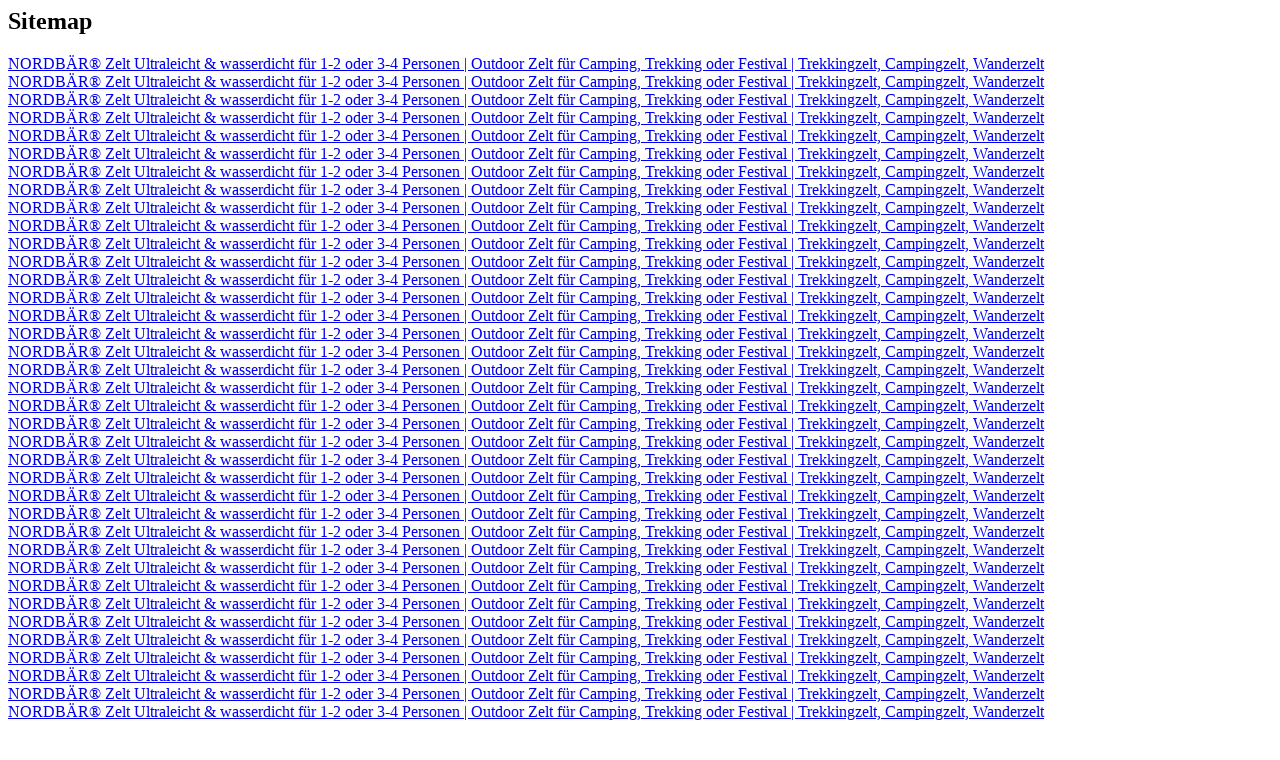

--- FILE ---
content_type: text/html; charset=UTF-8
request_url: https://havewish.com/sitemap.html?page=232
body_size: 146748
content:

<section id="titlebar">
    <div class="container">
        <div class="row">
            <div class="col-md-12">
                <h1>Sitemap</h1>
            </div>
        </div>
    </div>
</section>

<section>


<a href="https://havewish.com/wunsch/NORDBÄR®_Zelt_Ultraleicht_&_wasserdicht_für_1-2_oder_3-4_Personen_|_Outdoor_Zelt_für_Camping,_Trekking_oder_Festival_|_Trekkingzelt,_Campingzelt,_Wanderzelt.html">NORDBÄR® Zelt Ultraleicht & wasserdicht für 1-2 oder 3-4 Personen | Outdoor Zelt für Camping, Trekking oder Festival | Trekkingzelt, Campingzelt, Wanderzelt</a><br /><a href="https://havewish.com/geschenkidee/NORDBÄR®_Zelt_Ultraleicht_&_wasserdicht_für_1-2_oder_3-4_Personen_|_Outdoor_Zelt_für_Camping,_Trekking_oder_Festival_|_Trekkingzelt,_Campingzelt,_Wanderzelt.html">NORDBÄR® Zelt Ultraleicht & wasserdicht für 1-2 oder 3-4 Personen | Outdoor Zelt für Camping, Trekking oder Festival | Trekkingzelt, Campingzelt, Wanderzelt</a><br /><a href="https://havewish.com/geschenk/NORDBÄR®_Zelt_Ultraleicht_&_wasserdicht_für_1-2_oder_3-4_Personen_|_Outdoor_Zelt_für_Camping,_Trekking_oder_Festival_|_Trekkingzelt,_Campingzelt,_Wanderzelt.html">NORDBÄR® Zelt Ultraleicht & wasserdicht für 1-2 oder 3-4 Personen | Outdoor Zelt für Camping, Trekking oder Festival | Trekkingzelt, Campingzelt, Wanderzelt</a><br /><a href="https://havewish.com/wunschliste/NORDBÄR®_Zelt_Ultraleicht_&_wasserdicht_für_1-2_oder_3-4_Personen_|_Outdoor_Zelt_für_Camping,_Trekking_oder_Festival_|_Trekkingzelt,_Campingzelt,_Wanderzelt.html">NORDBÄR® Zelt Ultraleicht & wasserdicht für 1-2 oder 3-4 Personen | Outdoor Zelt für Camping, Trekking oder Festival | Trekkingzelt, Campingzelt, Wanderzelt</a><br /><a href="https://havewish.com/wunschzettel/NORDBÄR®_Zelt_Ultraleicht_&_wasserdicht_für_1-2_oder_3-4_Personen_|_Outdoor_Zelt_für_Camping,_Trekking_oder_Festival_|_Trekkingzelt,_Campingzelt,_Wanderzelt.html">NORDBÄR® Zelt Ultraleicht & wasserdicht für 1-2 oder 3-4 Personen | Outdoor Zelt für Camping, Trekking oder Festival | Trekkingzelt, Campingzelt, Wanderzelt</a><br /><a href="https://havewish.com/geburtstagsgeschenk/NORDBÄR®_Zelt_Ultraleicht_&_wasserdicht_für_1-2_oder_3-4_Personen_|_Outdoor_Zelt_für_Camping,_Trekking_oder_Festival_|_Trekkingzelt,_Campingzelt,_Wanderzelt.html">NORDBÄR® Zelt Ultraleicht & wasserdicht für 1-2 oder 3-4 Personen | Outdoor Zelt für Camping, Trekking oder Festival | Trekkingzelt, Campingzelt, Wanderzelt</a><br /><a href="https://havewish.com/wunschapp/NORDBÄR®_Zelt_Ultraleicht_&_wasserdicht_für_1-2_oder_3-4_Personen_|_Outdoor_Zelt_für_Camping,_Trekking_oder_Festival_|_Trekkingzelt,_Campingzelt,_Wanderzelt.html">NORDBÄR® Zelt Ultraleicht & wasserdicht für 1-2 oder 3-4 Personen | Outdoor Zelt für Camping, Trekking oder Festival | Trekkingzelt, Campingzelt, Wanderzelt</a><br /><a href="https://havewish.com/wunschliste_online/NORDBÄR®_Zelt_Ultraleicht_&_wasserdicht_für_1-2_oder_3-4_Personen_|_Outdoor_Zelt_für_Camping,_Trekking_oder_Festival_|_Trekkingzelt,_Campingzelt,_Wanderzelt.html">NORDBÄR® Zelt Ultraleicht & wasserdicht für 1-2 oder 3-4 Personen | Outdoor Zelt für Camping, Trekking oder Festival | Trekkingzelt, Campingzelt, Wanderzelt</a><br /><a href="https://havewish.com/shopping/NORDBÄR®_Zelt_Ultraleicht_&_wasserdicht_für_1-2_oder_3-4_Personen_|_Outdoor_Zelt_für_Camping,_Trekking_oder_Festival_|_Trekkingzelt,_Campingzelt,_Wanderzelt.html">NORDBÄR® Zelt Ultraleicht & wasserdicht für 1-2 oder 3-4 Personen | Outdoor Zelt für Camping, Trekking oder Festival | Trekkingzelt, Campingzelt, Wanderzelt</a><br /><a href="https://havewish.com/einkaufsliste/NORDBÄR®_Zelt_Ultraleicht_&_wasserdicht_für_1-2_oder_3-4_Personen_|_Outdoor_Zelt_für_Camping,_Trekking_oder_Festival_|_Trekkingzelt,_Campingzelt,_Wanderzelt.html">NORDBÄR® Zelt Ultraleicht & wasserdicht für 1-2 oder 3-4 Personen | Outdoor Zelt für Camping, Trekking oder Festival | Trekkingzelt, Campingzelt, Wanderzelt</a><br /><a href="https://havewish.com/wunsch/NORDBÄR®_Zelt_Ultraleicht_&_wasserdicht_für_1-2_oder_3-4_Personen_|_Outdoor_Zelt_für_Camping,_Trekking_oder_Festival_|_Trekkingzelt,_Campingzelt,_Wanderzelt.html">NORDBÄR® Zelt Ultraleicht & wasserdicht für 1-2 oder 3-4 Personen | Outdoor Zelt für Camping, Trekking oder Festival | Trekkingzelt, Campingzelt, Wanderzelt</a><br /><a href="https://havewish.com/geschenkidee/NORDBÄR®_Zelt_Ultraleicht_&_wasserdicht_für_1-2_oder_3-4_Personen_|_Outdoor_Zelt_für_Camping,_Trekking_oder_Festival_|_Trekkingzelt,_Campingzelt,_Wanderzelt.html">NORDBÄR® Zelt Ultraleicht & wasserdicht für 1-2 oder 3-4 Personen | Outdoor Zelt für Camping, Trekking oder Festival | Trekkingzelt, Campingzelt, Wanderzelt</a><br /><a href="https://havewish.com/geschenk/NORDBÄR®_Zelt_Ultraleicht_&_wasserdicht_für_1-2_oder_3-4_Personen_|_Outdoor_Zelt_für_Camping,_Trekking_oder_Festival_|_Trekkingzelt,_Campingzelt,_Wanderzelt.html">NORDBÄR® Zelt Ultraleicht & wasserdicht für 1-2 oder 3-4 Personen | Outdoor Zelt für Camping, Trekking oder Festival | Trekkingzelt, Campingzelt, Wanderzelt</a><br /><a href="https://havewish.com/wunschliste/NORDBÄR®_Zelt_Ultraleicht_&_wasserdicht_für_1-2_oder_3-4_Personen_|_Outdoor_Zelt_für_Camping,_Trekking_oder_Festival_|_Trekkingzelt,_Campingzelt,_Wanderzelt.html">NORDBÄR® Zelt Ultraleicht & wasserdicht für 1-2 oder 3-4 Personen | Outdoor Zelt für Camping, Trekking oder Festival | Trekkingzelt, Campingzelt, Wanderzelt</a><br /><a href="https://havewish.com/wunschzettel/NORDBÄR®_Zelt_Ultraleicht_&_wasserdicht_für_1-2_oder_3-4_Personen_|_Outdoor_Zelt_für_Camping,_Trekking_oder_Festival_|_Trekkingzelt,_Campingzelt,_Wanderzelt.html">NORDBÄR® Zelt Ultraleicht & wasserdicht für 1-2 oder 3-4 Personen | Outdoor Zelt für Camping, Trekking oder Festival | Trekkingzelt, Campingzelt, Wanderzelt</a><br /><a href="https://havewish.com/geburtstagsgeschenk/NORDBÄR®_Zelt_Ultraleicht_&_wasserdicht_für_1-2_oder_3-4_Personen_|_Outdoor_Zelt_für_Camping,_Trekking_oder_Festival_|_Trekkingzelt,_Campingzelt,_Wanderzelt.html">NORDBÄR® Zelt Ultraleicht & wasserdicht für 1-2 oder 3-4 Personen | Outdoor Zelt für Camping, Trekking oder Festival | Trekkingzelt, Campingzelt, Wanderzelt</a><br /><a href="https://havewish.com/wunschapp/NORDBÄR®_Zelt_Ultraleicht_&_wasserdicht_für_1-2_oder_3-4_Personen_|_Outdoor_Zelt_für_Camping,_Trekking_oder_Festival_|_Trekkingzelt,_Campingzelt,_Wanderzelt.html">NORDBÄR® Zelt Ultraleicht & wasserdicht für 1-2 oder 3-4 Personen | Outdoor Zelt für Camping, Trekking oder Festival | Trekkingzelt, Campingzelt, Wanderzelt</a><br /><a href="https://havewish.com/wunschliste_online/NORDBÄR®_Zelt_Ultraleicht_&_wasserdicht_für_1-2_oder_3-4_Personen_|_Outdoor_Zelt_für_Camping,_Trekking_oder_Festival_|_Trekkingzelt,_Campingzelt,_Wanderzelt.html">NORDBÄR® Zelt Ultraleicht & wasserdicht für 1-2 oder 3-4 Personen | Outdoor Zelt für Camping, Trekking oder Festival | Trekkingzelt, Campingzelt, Wanderzelt</a><br /><a href="https://havewish.com/shopping/NORDBÄR®_Zelt_Ultraleicht_&_wasserdicht_für_1-2_oder_3-4_Personen_|_Outdoor_Zelt_für_Camping,_Trekking_oder_Festival_|_Trekkingzelt,_Campingzelt,_Wanderzelt.html">NORDBÄR® Zelt Ultraleicht & wasserdicht für 1-2 oder 3-4 Personen | Outdoor Zelt für Camping, Trekking oder Festival | Trekkingzelt, Campingzelt, Wanderzelt</a><br /><a href="https://havewish.com/einkaufsliste/NORDBÄR®_Zelt_Ultraleicht_&_wasserdicht_für_1-2_oder_3-4_Personen_|_Outdoor_Zelt_für_Camping,_Trekking_oder_Festival_|_Trekkingzelt,_Campingzelt,_Wanderzelt.html">NORDBÄR® Zelt Ultraleicht & wasserdicht für 1-2 oder 3-4 Personen | Outdoor Zelt für Camping, Trekking oder Festival | Trekkingzelt, Campingzelt, Wanderzelt</a><br /><a href="https://havewish.com/wunsch/NORDBÄR®_Zelt_Ultraleicht_&_wasserdicht_für_1-2_oder_3-4_Personen_|_Outdoor_Zelt_für_Camping,_Trekking_oder_Festival_|_Trekkingzelt,_Campingzelt,_Wanderzelt.html">NORDBÄR® Zelt Ultraleicht & wasserdicht für 1-2 oder 3-4 Personen | Outdoor Zelt für Camping, Trekking oder Festival | Trekkingzelt, Campingzelt, Wanderzelt</a><br /><a href="https://havewish.com/geschenkidee/NORDBÄR®_Zelt_Ultraleicht_&_wasserdicht_für_1-2_oder_3-4_Personen_|_Outdoor_Zelt_für_Camping,_Trekking_oder_Festival_|_Trekkingzelt,_Campingzelt,_Wanderzelt.html">NORDBÄR® Zelt Ultraleicht & wasserdicht für 1-2 oder 3-4 Personen | Outdoor Zelt für Camping, Trekking oder Festival | Trekkingzelt, Campingzelt, Wanderzelt</a><br /><a href="https://havewish.com/geschenk/NORDBÄR®_Zelt_Ultraleicht_&_wasserdicht_für_1-2_oder_3-4_Personen_|_Outdoor_Zelt_für_Camping,_Trekking_oder_Festival_|_Trekkingzelt,_Campingzelt,_Wanderzelt.html">NORDBÄR® Zelt Ultraleicht & wasserdicht für 1-2 oder 3-4 Personen | Outdoor Zelt für Camping, Trekking oder Festival | Trekkingzelt, Campingzelt, Wanderzelt</a><br /><a href="https://havewish.com/wunschliste/NORDBÄR®_Zelt_Ultraleicht_&_wasserdicht_für_1-2_oder_3-4_Personen_|_Outdoor_Zelt_für_Camping,_Trekking_oder_Festival_|_Trekkingzelt,_Campingzelt,_Wanderzelt.html">NORDBÄR® Zelt Ultraleicht & wasserdicht für 1-2 oder 3-4 Personen | Outdoor Zelt für Camping, Trekking oder Festival | Trekkingzelt, Campingzelt, Wanderzelt</a><br /><a href="https://havewish.com/wunschzettel/NORDBÄR®_Zelt_Ultraleicht_&_wasserdicht_für_1-2_oder_3-4_Personen_|_Outdoor_Zelt_für_Camping,_Trekking_oder_Festival_|_Trekkingzelt,_Campingzelt,_Wanderzelt.html">NORDBÄR® Zelt Ultraleicht & wasserdicht für 1-2 oder 3-4 Personen | Outdoor Zelt für Camping, Trekking oder Festival | Trekkingzelt, Campingzelt, Wanderzelt</a><br /><a href="https://havewish.com/geburtstagsgeschenk/NORDBÄR®_Zelt_Ultraleicht_&_wasserdicht_für_1-2_oder_3-4_Personen_|_Outdoor_Zelt_für_Camping,_Trekking_oder_Festival_|_Trekkingzelt,_Campingzelt,_Wanderzelt.html">NORDBÄR® Zelt Ultraleicht & wasserdicht für 1-2 oder 3-4 Personen | Outdoor Zelt für Camping, Trekking oder Festival | Trekkingzelt, Campingzelt, Wanderzelt</a><br /><a href="https://havewish.com/wunschapp/NORDBÄR®_Zelt_Ultraleicht_&_wasserdicht_für_1-2_oder_3-4_Personen_|_Outdoor_Zelt_für_Camping,_Trekking_oder_Festival_|_Trekkingzelt,_Campingzelt,_Wanderzelt.html">NORDBÄR® Zelt Ultraleicht & wasserdicht für 1-2 oder 3-4 Personen | Outdoor Zelt für Camping, Trekking oder Festival | Trekkingzelt, Campingzelt, Wanderzelt</a><br /><a href="https://havewish.com/wunschliste_online/NORDBÄR®_Zelt_Ultraleicht_&_wasserdicht_für_1-2_oder_3-4_Personen_|_Outdoor_Zelt_für_Camping,_Trekking_oder_Festival_|_Trekkingzelt,_Campingzelt,_Wanderzelt.html">NORDBÄR® Zelt Ultraleicht & wasserdicht für 1-2 oder 3-4 Personen | Outdoor Zelt für Camping, Trekking oder Festival | Trekkingzelt, Campingzelt, Wanderzelt</a><br /><a href="https://havewish.com/shopping/NORDBÄR®_Zelt_Ultraleicht_&_wasserdicht_für_1-2_oder_3-4_Personen_|_Outdoor_Zelt_für_Camping,_Trekking_oder_Festival_|_Trekkingzelt,_Campingzelt,_Wanderzelt.html">NORDBÄR® Zelt Ultraleicht & wasserdicht für 1-2 oder 3-4 Personen | Outdoor Zelt für Camping, Trekking oder Festival | Trekkingzelt, Campingzelt, Wanderzelt</a><br /><a href="https://havewish.com/einkaufsliste/NORDBÄR®_Zelt_Ultraleicht_&_wasserdicht_für_1-2_oder_3-4_Personen_|_Outdoor_Zelt_für_Camping,_Trekking_oder_Festival_|_Trekkingzelt,_Campingzelt,_Wanderzelt.html">NORDBÄR® Zelt Ultraleicht & wasserdicht für 1-2 oder 3-4 Personen | Outdoor Zelt für Camping, Trekking oder Festival | Trekkingzelt, Campingzelt, Wanderzelt</a><br /><a href="https://havewish.com/wunsch/NORDBÄR®_Zelt_Ultraleicht_&_wasserdicht_für_1-2_oder_3-4_Personen_|_Outdoor_Zelt_für_Camping,_Trekking_oder_Festival_|_Trekkingzelt,_Campingzelt,_Wanderzelt.html">NORDBÄR® Zelt Ultraleicht & wasserdicht für 1-2 oder 3-4 Personen | Outdoor Zelt für Camping, Trekking oder Festival | Trekkingzelt, Campingzelt, Wanderzelt</a><br /><a href="https://havewish.com/geschenkidee/NORDBÄR®_Zelt_Ultraleicht_&_wasserdicht_für_1-2_oder_3-4_Personen_|_Outdoor_Zelt_für_Camping,_Trekking_oder_Festival_|_Trekkingzelt,_Campingzelt,_Wanderzelt.html">NORDBÄR® Zelt Ultraleicht & wasserdicht für 1-2 oder 3-4 Personen | Outdoor Zelt für Camping, Trekking oder Festival | Trekkingzelt, Campingzelt, Wanderzelt</a><br /><a href="https://havewish.com/geschenk/NORDBÄR®_Zelt_Ultraleicht_&_wasserdicht_für_1-2_oder_3-4_Personen_|_Outdoor_Zelt_für_Camping,_Trekking_oder_Festival_|_Trekkingzelt,_Campingzelt,_Wanderzelt.html">NORDBÄR® Zelt Ultraleicht & wasserdicht für 1-2 oder 3-4 Personen | Outdoor Zelt für Camping, Trekking oder Festival | Trekkingzelt, Campingzelt, Wanderzelt</a><br /><a href="https://havewish.com/wunschliste/NORDBÄR®_Zelt_Ultraleicht_&_wasserdicht_für_1-2_oder_3-4_Personen_|_Outdoor_Zelt_für_Camping,_Trekking_oder_Festival_|_Trekkingzelt,_Campingzelt,_Wanderzelt.html">NORDBÄR® Zelt Ultraleicht & wasserdicht für 1-2 oder 3-4 Personen | Outdoor Zelt für Camping, Trekking oder Festival | Trekkingzelt, Campingzelt, Wanderzelt</a><br /><a href="https://havewish.com/wunschzettel/NORDBÄR®_Zelt_Ultraleicht_&_wasserdicht_für_1-2_oder_3-4_Personen_|_Outdoor_Zelt_für_Camping,_Trekking_oder_Festival_|_Trekkingzelt,_Campingzelt,_Wanderzelt.html">NORDBÄR® Zelt Ultraleicht & wasserdicht für 1-2 oder 3-4 Personen | Outdoor Zelt für Camping, Trekking oder Festival | Trekkingzelt, Campingzelt, Wanderzelt</a><br /><a href="https://havewish.com/geburtstagsgeschenk/NORDBÄR®_Zelt_Ultraleicht_&_wasserdicht_für_1-2_oder_3-4_Personen_|_Outdoor_Zelt_für_Camping,_Trekking_oder_Festival_|_Trekkingzelt,_Campingzelt,_Wanderzelt.html">NORDBÄR® Zelt Ultraleicht & wasserdicht für 1-2 oder 3-4 Personen | Outdoor Zelt für Camping, Trekking oder Festival | Trekkingzelt, Campingzelt, Wanderzelt</a><br /><a href="https://havewish.com/wunschapp/NORDBÄR®_Zelt_Ultraleicht_&_wasserdicht_für_1-2_oder_3-4_Personen_|_Outdoor_Zelt_für_Camping,_Trekking_oder_Festival_|_Trekkingzelt,_Campingzelt,_Wanderzelt.html">NORDBÄR® Zelt Ultraleicht & wasserdicht für 1-2 oder 3-4 Personen | Outdoor Zelt für Camping, Trekking oder Festival | Trekkingzelt, Campingzelt, Wanderzelt</a><br /><a href="https://havewish.com/wunschliste_online/NORDBÄR®_Zelt_Ultraleicht_&_wasserdicht_für_1-2_oder_3-4_Personen_|_Outdoor_Zelt_für_Camping,_Trekking_oder_Festival_|_Trekkingzelt,_Campingzelt,_Wanderzelt.html">NORDBÄR® Zelt Ultraleicht & wasserdicht für 1-2 oder 3-4 Personen | Outdoor Zelt für Camping, Trekking oder Festival | Trekkingzelt, Campingzelt, Wanderzelt</a><br /><a href="https://havewish.com/shopping/NORDBÄR®_Zelt_Ultraleicht_&_wasserdicht_für_1-2_oder_3-4_Personen_|_Outdoor_Zelt_für_Camping,_Trekking_oder_Festival_|_Trekkingzelt,_Campingzelt,_Wanderzelt.html">NORDBÄR® Zelt Ultraleicht & wasserdicht für 1-2 oder 3-4 Personen | Outdoor Zelt für Camping, Trekking oder Festival | Trekkingzelt, Campingzelt, Wanderzelt</a><br /><a href="https://havewish.com/einkaufsliste/NORDBÄR®_Zelt_Ultraleicht_&_wasserdicht_für_1-2_oder_3-4_Personen_|_Outdoor_Zelt_für_Camping,_Trekking_oder_Festival_|_Trekkingzelt,_Campingzelt,_Wanderzelt.html">NORDBÄR® Zelt Ultraleicht & wasserdicht für 1-2 oder 3-4 Personen | Outdoor Zelt für Camping, Trekking oder Festival | Trekkingzelt, Campingzelt, Wanderzelt</a><br /><a href="https://havewish.com/wunsch/NORDBÄR®_Zelt_Ultraleicht_&_wasserdicht_für_1-2_oder_3-4_Personen_|_Outdoor_Zelt_für_Camping,_Trekking_oder_Festival_|_Trekkingzelt,_Campingzelt,_Wanderzelt.html">NORDBÄR® Zelt Ultraleicht & wasserdicht für 1-2 oder 3-4 Personen | Outdoor Zelt für Camping, Trekking oder Festival | Trekkingzelt, Campingzelt, Wanderzelt</a><br /><a href="https://havewish.com/geschenkidee/NORDBÄR®_Zelt_Ultraleicht_&_wasserdicht_für_1-2_oder_3-4_Personen_|_Outdoor_Zelt_für_Camping,_Trekking_oder_Festival_|_Trekkingzelt,_Campingzelt,_Wanderzelt.html">NORDBÄR® Zelt Ultraleicht & wasserdicht für 1-2 oder 3-4 Personen | Outdoor Zelt für Camping, Trekking oder Festival | Trekkingzelt, Campingzelt, Wanderzelt</a><br /><a href="https://havewish.com/geschenk/NORDBÄR®_Zelt_Ultraleicht_&_wasserdicht_für_1-2_oder_3-4_Personen_|_Outdoor_Zelt_für_Camping,_Trekking_oder_Festival_|_Trekkingzelt,_Campingzelt,_Wanderzelt.html">NORDBÄR® Zelt Ultraleicht & wasserdicht für 1-2 oder 3-4 Personen | Outdoor Zelt für Camping, Trekking oder Festival | Trekkingzelt, Campingzelt, Wanderzelt</a><br /><a href="https://havewish.com/wunschliste/NORDBÄR®_Zelt_Ultraleicht_&_wasserdicht_für_1-2_oder_3-4_Personen_|_Outdoor_Zelt_für_Camping,_Trekking_oder_Festival_|_Trekkingzelt,_Campingzelt,_Wanderzelt.html">NORDBÄR® Zelt Ultraleicht & wasserdicht für 1-2 oder 3-4 Personen | Outdoor Zelt für Camping, Trekking oder Festival | Trekkingzelt, Campingzelt, Wanderzelt</a><br /><a href="https://havewish.com/wunschzettel/NORDBÄR®_Zelt_Ultraleicht_&_wasserdicht_für_1-2_oder_3-4_Personen_|_Outdoor_Zelt_für_Camping,_Trekking_oder_Festival_|_Trekkingzelt,_Campingzelt,_Wanderzelt.html">NORDBÄR® Zelt Ultraleicht & wasserdicht für 1-2 oder 3-4 Personen | Outdoor Zelt für Camping, Trekking oder Festival | Trekkingzelt, Campingzelt, Wanderzelt</a><br /><a href="https://havewish.com/geburtstagsgeschenk/NORDBÄR®_Zelt_Ultraleicht_&_wasserdicht_für_1-2_oder_3-4_Personen_|_Outdoor_Zelt_für_Camping,_Trekking_oder_Festival_|_Trekkingzelt,_Campingzelt,_Wanderzelt.html">NORDBÄR® Zelt Ultraleicht & wasserdicht für 1-2 oder 3-4 Personen | Outdoor Zelt für Camping, Trekking oder Festival | Trekkingzelt, Campingzelt, Wanderzelt</a><br /><a href="https://havewish.com/wunschapp/NORDBÄR®_Zelt_Ultraleicht_&_wasserdicht_für_1-2_oder_3-4_Personen_|_Outdoor_Zelt_für_Camping,_Trekking_oder_Festival_|_Trekkingzelt,_Campingzelt,_Wanderzelt.html">NORDBÄR® Zelt Ultraleicht & wasserdicht für 1-2 oder 3-4 Personen | Outdoor Zelt für Camping, Trekking oder Festival | Trekkingzelt, Campingzelt, Wanderzelt</a><br /><a href="https://havewish.com/wunschliste_online/NORDBÄR®_Zelt_Ultraleicht_&_wasserdicht_für_1-2_oder_3-4_Personen_|_Outdoor_Zelt_für_Camping,_Trekking_oder_Festival_|_Trekkingzelt,_Campingzelt,_Wanderzelt.html">NORDBÄR® Zelt Ultraleicht & wasserdicht für 1-2 oder 3-4 Personen | Outdoor Zelt für Camping, Trekking oder Festival | Trekkingzelt, Campingzelt, Wanderzelt</a><br /><a href="https://havewish.com/shopping/NORDBÄR®_Zelt_Ultraleicht_&_wasserdicht_für_1-2_oder_3-4_Personen_|_Outdoor_Zelt_für_Camping,_Trekking_oder_Festival_|_Trekkingzelt,_Campingzelt,_Wanderzelt.html">NORDBÄR® Zelt Ultraleicht & wasserdicht für 1-2 oder 3-4 Personen | Outdoor Zelt für Camping, Trekking oder Festival | Trekkingzelt, Campingzelt, Wanderzelt</a><br /><a href="https://havewish.com/einkaufsliste/NORDBÄR®_Zelt_Ultraleicht_&_wasserdicht_für_1-2_oder_3-4_Personen_|_Outdoor_Zelt_für_Camping,_Trekking_oder_Festival_|_Trekkingzelt,_Campingzelt,_Wanderzelt.html">NORDBÄR® Zelt Ultraleicht & wasserdicht für 1-2 oder 3-4 Personen | Outdoor Zelt für Camping, Trekking oder Festival | Trekkingzelt, Campingzelt, Wanderzelt</a><br /><a href="https://havewish.com/wunsch/NORDBÄR®_Zelt_Ultraleicht_&_wasserdicht_für_1-2_oder_3-4_Personen_|_Outdoor_Zelt_für_Camping,_Trekking_oder_Festival_|_Trekkingzelt,_Campingzelt,_Wanderzelt.html">NORDBÄR® Zelt Ultraleicht & wasserdicht für 1-2 oder 3-4 Personen | Outdoor Zelt für Camping, Trekking oder Festival | Trekkingzelt, Campingzelt, Wanderzelt</a><br /><a href="https://havewish.com/geschenkidee/NORDBÄR®_Zelt_Ultraleicht_&_wasserdicht_für_1-2_oder_3-4_Personen_|_Outdoor_Zelt_für_Camping,_Trekking_oder_Festival_|_Trekkingzelt,_Campingzelt,_Wanderzelt.html">NORDBÄR® Zelt Ultraleicht & wasserdicht für 1-2 oder 3-4 Personen | Outdoor Zelt für Camping, Trekking oder Festival | Trekkingzelt, Campingzelt, Wanderzelt</a><br /><a href="https://havewish.com/geschenk/NORDBÄR®_Zelt_Ultraleicht_&_wasserdicht_für_1-2_oder_3-4_Personen_|_Outdoor_Zelt_für_Camping,_Trekking_oder_Festival_|_Trekkingzelt,_Campingzelt,_Wanderzelt.html">NORDBÄR® Zelt Ultraleicht & wasserdicht für 1-2 oder 3-4 Personen | Outdoor Zelt für Camping, Trekking oder Festival | Trekkingzelt, Campingzelt, Wanderzelt</a><br /><a href="https://havewish.com/wunschliste/NORDBÄR®_Zelt_Ultraleicht_&_wasserdicht_für_1-2_oder_3-4_Personen_|_Outdoor_Zelt_für_Camping,_Trekking_oder_Festival_|_Trekkingzelt,_Campingzelt,_Wanderzelt.html">NORDBÄR® Zelt Ultraleicht & wasserdicht für 1-2 oder 3-4 Personen | Outdoor Zelt für Camping, Trekking oder Festival | Trekkingzelt, Campingzelt, Wanderzelt</a><br /><a href="https://havewish.com/wunschzettel/NORDBÄR®_Zelt_Ultraleicht_&_wasserdicht_für_1-2_oder_3-4_Personen_|_Outdoor_Zelt_für_Camping,_Trekking_oder_Festival_|_Trekkingzelt,_Campingzelt,_Wanderzelt.html">NORDBÄR® Zelt Ultraleicht & wasserdicht für 1-2 oder 3-4 Personen | Outdoor Zelt für Camping, Trekking oder Festival | Trekkingzelt, Campingzelt, Wanderzelt</a><br /><a href="https://havewish.com/geburtstagsgeschenk/NORDBÄR®_Zelt_Ultraleicht_&_wasserdicht_für_1-2_oder_3-4_Personen_|_Outdoor_Zelt_für_Camping,_Trekking_oder_Festival_|_Trekkingzelt,_Campingzelt,_Wanderzelt.html">NORDBÄR® Zelt Ultraleicht & wasserdicht für 1-2 oder 3-4 Personen | Outdoor Zelt für Camping, Trekking oder Festival | Trekkingzelt, Campingzelt, Wanderzelt</a><br /><a href="https://havewish.com/wunschapp/NORDBÄR®_Zelt_Ultraleicht_&_wasserdicht_für_1-2_oder_3-4_Personen_|_Outdoor_Zelt_für_Camping,_Trekking_oder_Festival_|_Trekkingzelt,_Campingzelt,_Wanderzelt.html">NORDBÄR® Zelt Ultraleicht & wasserdicht für 1-2 oder 3-4 Personen | Outdoor Zelt für Camping, Trekking oder Festival | Trekkingzelt, Campingzelt, Wanderzelt</a><br /><a href="https://havewish.com/wunschliste_online/NORDBÄR®_Zelt_Ultraleicht_&_wasserdicht_für_1-2_oder_3-4_Personen_|_Outdoor_Zelt_für_Camping,_Trekking_oder_Festival_|_Trekkingzelt,_Campingzelt,_Wanderzelt.html">NORDBÄR® Zelt Ultraleicht & wasserdicht für 1-2 oder 3-4 Personen | Outdoor Zelt für Camping, Trekking oder Festival | Trekkingzelt, Campingzelt, Wanderzelt</a><br /><a href="https://havewish.com/shopping/NORDBÄR®_Zelt_Ultraleicht_&_wasserdicht_für_1-2_oder_3-4_Personen_|_Outdoor_Zelt_für_Camping,_Trekking_oder_Festival_|_Trekkingzelt,_Campingzelt,_Wanderzelt.html">NORDBÄR® Zelt Ultraleicht & wasserdicht für 1-2 oder 3-4 Personen | Outdoor Zelt für Camping, Trekking oder Festival | Trekkingzelt, Campingzelt, Wanderzelt</a><br /><a href="https://havewish.com/einkaufsliste/NORDBÄR®_Zelt_Ultraleicht_&_wasserdicht_für_1-2_oder_3-4_Personen_|_Outdoor_Zelt_für_Camping,_Trekking_oder_Festival_|_Trekkingzelt,_Campingzelt,_Wanderzelt.html">NORDBÄR® Zelt Ultraleicht & wasserdicht für 1-2 oder 3-4 Personen | Outdoor Zelt für Camping, Trekking oder Festival | Trekkingzelt, Campingzelt, Wanderzelt</a><br /><a href="https://havewish.com/wunsch/NORDBÄR®_Zelt_Ultraleicht_&_wasserdicht_für_1-2_oder_3-4_Personen_|_Outdoor_Zelt_für_Camping,_Trekking_oder_Festival_|_Trekkingzelt,_Campingzelt,_Wanderzelt.html">NORDBÄR® Zelt Ultraleicht & wasserdicht für 1-2 oder 3-4 Personen | Outdoor Zelt für Camping, Trekking oder Festival | Trekkingzelt, Campingzelt, Wanderzelt</a><br /><a href="https://havewish.com/geschenkidee/NORDBÄR®_Zelt_Ultraleicht_&_wasserdicht_für_1-2_oder_3-4_Personen_|_Outdoor_Zelt_für_Camping,_Trekking_oder_Festival_|_Trekkingzelt,_Campingzelt,_Wanderzelt.html">NORDBÄR® Zelt Ultraleicht & wasserdicht für 1-2 oder 3-4 Personen | Outdoor Zelt für Camping, Trekking oder Festival | Trekkingzelt, Campingzelt, Wanderzelt</a><br /><a href="https://havewish.com/geschenk/NORDBÄR®_Zelt_Ultraleicht_&_wasserdicht_für_1-2_oder_3-4_Personen_|_Outdoor_Zelt_für_Camping,_Trekking_oder_Festival_|_Trekkingzelt,_Campingzelt,_Wanderzelt.html">NORDBÄR® Zelt Ultraleicht & wasserdicht für 1-2 oder 3-4 Personen | Outdoor Zelt für Camping, Trekking oder Festival | Trekkingzelt, Campingzelt, Wanderzelt</a><br /><a href="https://havewish.com/wunschliste/NORDBÄR®_Zelt_Ultraleicht_&_wasserdicht_für_1-2_oder_3-4_Personen_|_Outdoor_Zelt_für_Camping,_Trekking_oder_Festival_|_Trekkingzelt,_Campingzelt,_Wanderzelt.html">NORDBÄR® Zelt Ultraleicht & wasserdicht für 1-2 oder 3-4 Personen | Outdoor Zelt für Camping, Trekking oder Festival | Trekkingzelt, Campingzelt, Wanderzelt</a><br /><a href="https://havewish.com/wunschzettel/NORDBÄR®_Zelt_Ultraleicht_&_wasserdicht_für_1-2_oder_3-4_Personen_|_Outdoor_Zelt_für_Camping,_Trekking_oder_Festival_|_Trekkingzelt,_Campingzelt,_Wanderzelt.html">NORDBÄR® Zelt Ultraleicht & wasserdicht für 1-2 oder 3-4 Personen | Outdoor Zelt für Camping, Trekking oder Festival | Trekkingzelt, Campingzelt, Wanderzelt</a><br /><a href="https://havewish.com/geburtstagsgeschenk/NORDBÄR®_Zelt_Ultraleicht_&_wasserdicht_für_1-2_oder_3-4_Personen_|_Outdoor_Zelt_für_Camping,_Trekking_oder_Festival_|_Trekkingzelt,_Campingzelt,_Wanderzelt.html">NORDBÄR® Zelt Ultraleicht & wasserdicht für 1-2 oder 3-4 Personen | Outdoor Zelt für Camping, Trekking oder Festival | Trekkingzelt, Campingzelt, Wanderzelt</a><br /><a href="https://havewish.com/wunschapp/NORDBÄR®_Zelt_Ultraleicht_&_wasserdicht_für_1-2_oder_3-4_Personen_|_Outdoor_Zelt_für_Camping,_Trekking_oder_Festival_|_Trekkingzelt,_Campingzelt,_Wanderzelt.html">NORDBÄR® Zelt Ultraleicht & wasserdicht für 1-2 oder 3-4 Personen | Outdoor Zelt für Camping, Trekking oder Festival | Trekkingzelt, Campingzelt, Wanderzelt</a><br /><a href="https://havewish.com/wunschliste_online/NORDBÄR®_Zelt_Ultraleicht_&_wasserdicht_für_1-2_oder_3-4_Personen_|_Outdoor_Zelt_für_Camping,_Trekking_oder_Festival_|_Trekkingzelt,_Campingzelt,_Wanderzelt.html">NORDBÄR® Zelt Ultraleicht & wasserdicht für 1-2 oder 3-4 Personen | Outdoor Zelt für Camping, Trekking oder Festival | Trekkingzelt, Campingzelt, Wanderzelt</a><br /><a href="https://havewish.com/shopping/NORDBÄR®_Zelt_Ultraleicht_&_wasserdicht_für_1-2_oder_3-4_Personen_|_Outdoor_Zelt_für_Camping,_Trekking_oder_Festival_|_Trekkingzelt,_Campingzelt,_Wanderzelt.html">NORDBÄR® Zelt Ultraleicht & wasserdicht für 1-2 oder 3-4 Personen | Outdoor Zelt für Camping, Trekking oder Festival | Trekkingzelt, Campingzelt, Wanderzelt</a><br /><a href="https://havewish.com/einkaufsliste/NORDBÄR®_Zelt_Ultraleicht_&_wasserdicht_für_1-2_oder_3-4_Personen_|_Outdoor_Zelt_für_Camping,_Trekking_oder_Festival_|_Trekkingzelt,_Campingzelt,_Wanderzelt.html">NORDBÄR® Zelt Ultraleicht & wasserdicht für 1-2 oder 3-4 Personen | Outdoor Zelt für Camping, Trekking oder Festival | Trekkingzelt, Campingzelt, Wanderzelt</a><br /><a href="https://havewish.com/wunsch/NORDBÄR®_Zelt_Ultraleicht_&_wasserdicht_für_1-2_oder_3-4_Personen_|_Outdoor_Zelt_für_Camping,_Trekking_oder_Festival_|_Trekkingzelt,_Campingzelt,_Wanderzelt.html">NORDBÄR® Zelt Ultraleicht & wasserdicht für 1-2 oder 3-4 Personen | Outdoor Zelt für Camping, Trekking oder Festival | Trekkingzelt, Campingzelt, Wanderzelt</a><br /><a href="https://havewish.com/geschenkidee/NORDBÄR®_Zelt_Ultraleicht_&_wasserdicht_für_1-2_oder_3-4_Personen_|_Outdoor_Zelt_für_Camping,_Trekking_oder_Festival_|_Trekkingzelt,_Campingzelt,_Wanderzelt.html">NORDBÄR® Zelt Ultraleicht & wasserdicht für 1-2 oder 3-4 Personen | Outdoor Zelt für Camping, Trekking oder Festival | Trekkingzelt, Campingzelt, Wanderzelt</a><br /><a href="https://havewish.com/geschenk/NORDBÄR®_Zelt_Ultraleicht_&_wasserdicht_für_1-2_oder_3-4_Personen_|_Outdoor_Zelt_für_Camping,_Trekking_oder_Festival_|_Trekkingzelt,_Campingzelt,_Wanderzelt.html">NORDBÄR® Zelt Ultraleicht & wasserdicht für 1-2 oder 3-4 Personen | Outdoor Zelt für Camping, Trekking oder Festival | Trekkingzelt, Campingzelt, Wanderzelt</a><br /><a href="https://havewish.com/wunschliste/NORDBÄR®_Zelt_Ultraleicht_&_wasserdicht_für_1-2_oder_3-4_Personen_|_Outdoor_Zelt_für_Camping,_Trekking_oder_Festival_|_Trekkingzelt,_Campingzelt,_Wanderzelt.html">NORDBÄR® Zelt Ultraleicht & wasserdicht für 1-2 oder 3-4 Personen | Outdoor Zelt für Camping, Trekking oder Festival | Trekkingzelt, Campingzelt, Wanderzelt</a><br /><a href="https://havewish.com/wunschzettel/NORDBÄR®_Zelt_Ultraleicht_&_wasserdicht_für_1-2_oder_3-4_Personen_|_Outdoor_Zelt_für_Camping,_Trekking_oder_Festival_|_Trekkingzelt,_Campingzelt,_Wanderzelt.html">NORDBÄR® Zelt Ultraleicht & wasserdicht für 1-2 oder 3-4 Personen | Outdoor Zelt für Camping, Trekking oder Festival | Trekkingzelt, Campingzelt, Wanderzelt</a><br /><a href="https://havewish.com/geburtstagsgeschenk/NORDBÄR®_Zelt_Ultraleicht_&_wasserdicht_für_1-2_oder_3-4_Personen_|_Outdoor_Zelt_für_Camping,_Trekking_oder_Festival_|_Trekkingzelt,_Campingzelt,_Wanderzelt.html">NORDBÄR® Zelt Ultraleicht & wasserdicht für 1-2 oder 3-4 Personen | Outdoor Zelt für Camping, Trekking oder Festival | Trekkingzelt, Campingzelt, Wanderzelt</a><br /><a href="https://havewish.com/wunschapp/NORDBÄR®_Zelt_Ultraleicht_&_wasserdicht_für_1-2_oder_3-4_Personen_|_Outdoor_Zelt_für_Camping,_Trekking_oder_Festival_|_Trekkingzelt,_Campingzelt,_Wanderzelt.html">NORDBÄR® Zelt Ultraleicht & wasserdicht für 1-2 oder 3-4 Personen | Outdoor Zelt für Camping, Trekking oder Festival | Trekkingzelt, Campingzelt, Wanderzelt</a><br /><a href="https://havewish.com/wunschliste_online/NORDBÄR®_Zelt_Ultraleicht_&_wasserdicht_für_1-2_oder_3-4_Personen_|_Outdoor_Zelt_für_Camping,_Trekking_oder_Festival_|_Trekkingzelt,_Campingzelt,_Wanderzelt.html">NORDBÄR® Zelt Ultraleicht & wasserdicht für 1-2 oder 3-4 Personen | Outdoor Zelt für Camping, Trekking oder Festival | Trekkingzelt, Campingzelt, Wanderzelt</a><br /><a href="https://havewish.com/shopping/NORDBÄR®_Zelt_Ultraleicht_&_wasserdicht_für_1-2_oder_3-4_Personen_|_Outdoor_Zelt_für_Camping,_Trekking_oder_Festival_|_Trekkingzelt,_Campingzelt,_Wanderzelt.html">NORDBÄR® Zelt Ultraleicht & wasserdicht für 1-2 oder 3-4 Personen | Outdoor Zelt für Camping, Trekking oder Festival | Trekkingzelt, Campingzelt, Wanderzelt</a><br /><a href="https://havewish.com/einkaufsliste/NORDBÄR®_Zelt_Ultraleicht_&_wasserdicht_für_1-2_oder_3-4_Personen_|_Outdoor_Zelt_für_Camping,_Trekking_oder_Festival_|_Trekkingzelt,_Campingzelt,_Wanderzelt.html">NORDBÄR® Zelt Ultraleicht & wasserdicht für 1-2 oder 3-4 Personen | Outdoor Zelt für Camping, Trekking oder Festival | Trekkingzelt, Campingzelt, Wanderzelt</a><br /><a href="https://havewish.com/wunsch/NORDBÄR®_Zelt_Ultraleicht_&_wasserdicht_für_1-2_oder_3-4_Personen_|_Outdoor_Zelt_für_Camping,_Trekking_oder_Festival_|_Trekkingzelt,_Campingzelt,_Wanderzelt.html">NORDBÄR® Zelt Ultraleicht & wasserdicht für 1-2 oder 3-4 Personen | Outdoor Zelt für Camping, Trekking oder Festival | Trekkingzelt, Campingzelt, Wanderzelt</a><br /><a href="https://havewish.com/geschenkidee/NORDBÄR®_Zelt_Ultraleicht_&_wasserdicht_für_1-2_oder_3-4_Personen_|_Outdoor_Zelt_für_Camping,_Trekking_oder_Festival_|_Trekkingzelt,_Campingzelt,_Wanderzelt.html">NORDBÄR® Zelt Ultraleicht & wasserdicht für 1-2 oder 3-4 Personen | Outdoor Zelt für Camping, Trekking oder Festival | Trekkingzelt, Campingzelt, Wanderzelt</a><br /><a href="https://havewish.com/geschenk/NORDBÄR®_Zelt_Ultraleicht_&_wasserdicht_für_1-2_oder_3-4_Personen_|_Outdoor_Zelt_für_Camping,_Trekking_oder_Festival_|_Trekkingzelt,_Campingzelt,_Wanderzelt.html">NORDBÄR® Zelt Ultraleicht & wasserdicht für 1-2 oder 3-4 Personen | Outdoor Zelt für Camping, Trekking oder Festival | Trekkingzelt, Campingzelt, Wanderzelt</a><br /><a href="https://havewish.com/wunschliste/NORDBÄR®_Zelt_Ultraleicht_&_wasserdicht_für_1-2_oder_3-4_Personen_|_Outdoor_Zelt_für_Camping,_Trekking_oder_Festival_|_Trekkingzelt,_Campingzelt,_Wanderzelt.html">NORDBÄR® Zelt Ultraleicht & wasserdicht für 1-2 oder 3-4 Personen | Outdoor Zelt für Camping, Trekking oder Festival | Trekkingzelt, Campingzelt, Wanderzelt</a><br /><a href="https://havewish.com/wunschzettel/NORDBÄR®_Zelt_Ultraleicht_&_wasserdicht_für_1-2_oder_3-4_Personen_|_Outdoor_Zelt_für_Camping,_Trekking_oder_Festival_|_Trekkingzelt,_Campingzelt,_Wanderzelt.html">NORDBÄR® Zelt Ultraleicht & wasserdicht für 1-2 oder 3-4 Personen | Outdoor Zelt für Camping, Trekking oder Festival | Trekkingzelt, Campingzelt, Wanderzelt</a><br /><a href="https://havewish.com/geburtstagsgeschenk/NORDBÄR®_Zelt_Ultraleicht_&_wasserdicht_für_1-2_oder_3-4_Personen_|_Outdoor_Zelt_für_Camping,_Trekking_oder_Festival_|_Trekkingzelt,_Campingzelt,_Wanderzelt.html">NORDBÄR® Zelt Ultraleicht & wasserdicht für 1-2 oder 3-4 Personen | Outdoor Zelt für Camping, Trekking oder Festival | Trekkingzelt, Campingzelt, Wanderzelt</a><br /><a href="https://havewish.com/wunschapp/NORDBÄR®_Zelt_Ultraleicht_&_wasserdicht_für_1-2_oder_3-4_Personen_|_Outdoor_Zelt_für_Camping,_Trekking_oder_Festival_|_Trekkingzelt,_Campingzelt,_Wanderzelt.html">NORDBÄR® Zelt Ultraleicht & wasserdicht für 1-2 oder 3-4 Personen | Outdoor Zelt für Camping, Trekking oder Festival | Trekkingzelt, Campingzelt, Wanderzelt</a><br /><a href="https://havewish.com/wunschliste_online/NORDBÄR®_Zelt_Ultraleicht_&_wasserdicht_für_1-2_oder_3-4_Personen_|_Outdoor_Zelt_für_Camping,_Trekking_oder_Festival_|_Trekkingzelt,_Campingzelt,_Wanderzelt.html">NORDBÄR® Zelt Ultraleicht & wasserdicht für 1-2 oder 3-4 Personen | Outdoor Zelt für Camping, Trekking oder Festival | Trekkingzelt, Campingzelt, Wanderzelt</a><br /><a href="https://havewish.com/shopping/NORDBÄR®_Zelt_Ultraleicht_&_wasserdicht_für_1-2_oder_3-4_Personen_|_Outdoor_Zelt_für_Camping,_Trekking_oder_Festival_|_Trekkingzelt,_Campingzelt,_Wanderzelt.html">NORDBÄR® Zelt Ultraleicht & wasserdicht für 1-2 oder 3-4 Personen | Outdoor Zelt für Camping, Trekking oder Festival | Trekkingzelt, Campingzelt, Wanderzelt</a><br /><a href="https://havewish.com/einkaufsliste/NORDBÄR®_Zelt_Ultraleicht_&_wasserdicht_für_1-2_oder_3-4_Personen_|_Outdoor_Zelt_für_Camping,_Trekking_oder_Festival_|_Trekkingzelt,_Campingzelt,_Wanderzelt.html">NORDBÄR® Zelt Ultraleicht & wasserdicht für 1-2 oder 3-4 Personen | Outdoor Zelt für Camping, Trekking oder Festival | Trekkingzelt, Campingzelt, Wanderzelt</a><br /><a href="https://havewish.com/wunsch/NORDBÄR®_Zelt_Ultraleicht_&_wasserdicht_für_1-2_oder_3-4_Personen_|_Outdoor_Zelt_für_Camping,_Trekking_oder_Festival_|_Trekkingzelt,_Campingzelt,_Wanderzelt.html">NORDBÄR® Zelt Ultraleicht & wasserdicht für 1-2 oder 3-4 Personen | Outdoor Zelt für Camping, Trekking oder Festival | Trekkingzelt, Campingzelt, Wanderzelt</a><br /><a href="https://havewish.com/geschenkidee/NORDBÄR®_Zelt_Ultraleicht_&_wasserdicht_für_1-2_oder_3-4_Personen_|_Outdoor_Zelt_für_Camping,_Trekking_oder_Festival_|_Trekkingzelt,_Campingzelt,_Wanderzelt.html">NORDBÄR® Zelt Ultraleicht & wasserdicht für 1-2 oder 3-4 Personen | Outdoor Zelt für Camping, Trekking oder Festival | Trekkingzelt, Campingzelt, Wanderzelt</a><br /><a href="https://havewish.com/geschenk/NORDBÄR®_Zelt_Ultraleicht_&_wasserdicht_für_1-2_oder_3-4_Personen_|_Outdoor_Zelt_für_Camping,_Trekking_oder_Festival_|_Trekkingzelt,_Campingzelt,_Wanderzelt.html">NORDBÄR® Zelt Ultraleicht & wasserdicht für 1-2 oder 3-4 Personen | Outdoor Zelt für Camping, Trekking oder Festival | Trekkingzelt, Campingzelt, Wanderzelt</a><br /><a href="https://havewish.com/wunschliste/NORDBÄR®_Zelt_Ultraleicht_&_wasserdicht_für_1-2_oder_3-4_Personen_|_Outdoor_Zelt_für_Camping,_Trekking_oder_Festival_|_Trekkingzelt,_Campingzelt,_Wanderzelt.html">NORDBÄR® Zelt Ultraleicht & wasserdicht für 1-2 oder 3-4 Personen | Outdoor Zelt für Camping, Trekking oder Festival | Trekkingzelt, Campingzelt, Wanderzelt</a><br /><a href="https://havewish.com/wunschzettel/NORDBÄR®_Zelt_Ultraleicht_&_wasserdicht_für_1-2_oder_3-4_Personen_|_Outdoor_Zelt_für_Camping,_Trekking_oder_Festival_|_Trekkingzelt,_Campingzelt,_Wanderzelt.html">NORDBÄR® Zelt Ultraleicht & wasserdicht für 1-2 oder 3-4 Personen | Outdoor Zelt für Camping, Trekking oder Festival | Trekkingzelt, Campingzelt, Wanderzelt</a><br /><a href="https://havewish.com/geburtstagsgeschenk/NORDBÄR®_Zelt_Ultraleicht_&_wasserdicht_für_1-2_oder_3-4_Personen_|_Outdoor_Zelt_für_Camping,_Trekking_oder_Festival_|_Trekkingzelt,_Campingzelt,_Wanderzelt.html">NORDBÄR® Zelt Ultraleicht & wasserdicht für 1-2 oder 3-4 Personen | Outdoor Zelt für Camping, Trekking oder Festival | Trekkingzelt, Campingzelt, Wanderzelt</a><br /><a href="https://havewish.com/wunschapp/NORDBÄR®_Zelt_Ultraleicht_&_wasserdicht_für_1-2_oder_3-4_Personen_|_Outdoor_Zelt_für_Camping,_Trekking_oder_Festival_|_Trekkingzelt,_Campingzelt,_Wanderzelt.html">NORDBÄR® Zelt Ultraleicht & wasserdicht für 1-2 oder 3-4 Personen | Outdoor Zelt für Camping, Trekking oder Festival | Trekkingzelt, Campingzelt, Wanderzelt</a><br /><a href="https://havewish.com/wunschliste_online/NORDBÄR®_Zelt_Ultraleicht_&_wasserdicht_für_1-2_oder_3-4_Personen_|_Outdoor_Zelt_für_Camping,_Trekking_oder_Festival_|_Trekkingzelt,_Campingzelt,_Wanderzelt.html">NORDBÄR® Zelt Ultraleicht & wasserdicht für 1-2 oder 3-4 Personen | Outdoor Zelt für Camping, Trekking oder Festival | Trekkingzelt, Campingzelt, Wanderzelt</a><br /><a href="https://havewish.com/shopping/NORDBÄR®_Zelt_Ultraleicht_&_wasserdicht_für_1-2_oder_3-4_Personen_|_Outdoor_Zelt_für_Camping,_Trekking_oder_Festival_|_Trekkingzelt,_Campingzelt,_Wanderzelt.html">NORDBÄR® Zelt Ultraleicht & wasserdicht für 1-2 oder 3-4 Personen | Outdoor Zelt für Camping, Trekking oder Festival | Trekkingzelt, Campingzelt, Wanderzelt</a><br /><a href="https://havewish.com/einkaufsliste/NORDBÄR®_Zelt_Ultraleicht_&_wasserdicht_für_1-2_oder_3-4_Personen_|_Outdoor_Zelt_für_Camping,_Trekking_oder_Festival_|_Trekkingzelt,_Campingzelt,_Wanderzelt.html">NORDBÄR® Zelt Ultraleicht & wasserdicht für 1-2 oder 3-4 Personen | Outdoor Zelt für Camping, Trekking oder Festival | Trekkingzelt, Campingzelt, Wanderzelt</a><br /><a href="https://havewish.com/wunsch/NORDBÄR®_Zelt_Ultraleicht_&_wasserdicht_für_1-2_oder_3-4_Personen_|_Outdoor_Zelt_für_Camping,_Trekking_oder_Festival_|_Trekkingzelt,_Campingzelt,_Wanderzelt.html">NORDBÄR® Zelt Ultraleicht & wasserdicht für 1-2 oder 3-4 Personen | Outdoor Zelt für Camping, Trekking oder Festival | Trekkingzelt, Campingzelt, Wanderzelt</a><br /><a href="https://havewish.com/geschenkidee/NORDBÄR®_Zelt_Ultraleicht_&_wasserdicht_für_1-2_oder_3-4_Personen_|_Outdoor_Zelt_für_Camping,_Trekking_oder_Festival_|_Trekkingzelt,_Campingzelt,_Wanderzelt.html">NORDBÄR® Zelt Ultraleicht & wasserdicht für 1-2 oder 3-4 Personen | Outdoor Zelt für Camping, Trekking oder Festival | Trekkingzelt, Campingzelt, Wanderzelt</a><br /><a href="https://havewish.com/geschenk/NORDBÄR®_Zelt_Ultraleicht_&_wasserdicht_für_1-2_oder_3-4_Personen_|_Outdoor_Zelt_für_Camping,_Trekking_oder_Festival_|_Trekkingzelt,_Campingzelt,_Wanderzelt.html">NORDBÄR® Zelt Ultraleicht & wasserdicht für 1-2 oder 3-4 Personen | Outdoor Zelt für Camping, Trekking oder Festival | Trekkingzelt, Campingzelt, Wanderzelt</a><br /><a href="https://havewish.com/wunschliste/NORDBÄR®_Zelt_Ultraleicht_&_wasserdicht_für_1-2_oder_3-4_Personen_|_Outdoor_Zelt_für_Camping,_Trekking_oder_Festival_|_Trekkingzelt,_Campingzelt,_Wanderzelt.html">NORDBÄR® Zelt Ultraleicht & wasserdicht für 1-2 oder 3-4 Personen | Outdoor Zelt für Camping, Trekking oder Festival | Trekkingzelt, Campingzelt, Wanderzelt</a><br /><a href="https://havewish.com/wunschzettel/NORDBÄR®_Zelt_Ultraleicht_&_wasserdicht_für_1-2_oder_3-4_Personen_|_Outdoor_Zelt_für_Camping,_Trekking_oder_Festival_|_Trekkingzelt,_Campingzelt,_Wanderzelt.html">NORDBÄR® Zelt Ultraleicht & wasserdicht für 1-2 oder 3-4 Personen | Outdoor Zelt für Camping, Trekking oder Festival | Trekkingzelt, Campingzelt, Wanderzelt</a><br /><a href="https://havewish.com/geburtstagsgeschenk/NORDBÄR®_Zelt_Ultraleicht_&_wasserdicht_für_1-2_oder_3-4_Personen_|_Outdoor_Zelt_für_Camping,_Trekking_oder_Festival_|_Trekkingzelt,_Campingzelt,_Wanderzelt.html">NORDBÄR® Zelt Ultraleicht & wasserdicht für 1-2 oder 3-4 Personen | Outdoor Zelt für Camping, Trekking oder Festival | Trekkingzelt, Campingzelt, Wanderzelt</a><br /><a href="https://havewish.com/wunschapp/NORDBÄR®_Zelt_Ultraleicht_&_wasserdicht_für_1-2_oder_3-4_Personen_|_Outdoor_Zelt_für_Camping,_Trekking_oder_Festival_|_Trekkingzelt,_Campingzelt,_Wanderzelt.html">NORDBÄR® Zelt Ultraleicht & wasserdicht für 1-2 oder 3-4 Personen | Outdoor Zelt für Camping, Trekking oder Festival | Trekkingzelt, Campingzelt, Wanderzelt</a><br /><a href="https://havewish.com/wunschliste_online/NORDBÄR®_Zelt_Ultraleicht_&_wasserdicht_für_1-2_oder_3-4_Personen_|_Outdoor_Zelt_für_Camping,_Trekking_oder_Festival_|_Trekkingzelt,_Campingzelt,_Wanderzelt.html">NORDBÄR® Zelt Ultraleicht & wasserdicht für 1-2 oder 3-4 Personen | Outdoor Zelt für Camping, Trekking oder Festival | Trekkingzelt, Campingzelt, Wanderzelt</a><br /><a href="https://havewish.com/shopping/NORDBÄR®_Zelt_Ultraleicht_&_wasserdicht_für_1-2_oder_3-4_Personen_|_Outdoor_Zelt_für_Camping,_Trekking_oder_Festival_|_Trekkingzelt,_Campingzelt,_Wanderzelt.html">NORDBÄR® Zelt Ultraleicht & wasserdicht für 1-2 oder 3-4 Personen | Outdoor Zelt für Camping, Trekking oder Festival | Trekkingzelt, Campingzelt, Wanderzelt</a><br /><a href="https://havewish.com/einkaufsliste/NORDBÄR®_Zelt_Ultraleicht_&_wasserdicht_für_1-2_oder_3-4_Personen_|_Outdoor_Zelt_für_Camping,_Trekking_oder_Festival_|_Trekkingzelt,_Campingzelt,_Wanderzelt.html">NORDBÄR® Zelt Ultraleicht & wasserdicht für 1-2 oder 3-4 Personen | Outdoor Zelt für Camping, Trekking oder Festival | Trekkingzelt, Campingzelt, Wanderzelt</a><br /><a href="https://havewish.com/wunsch/NORDBÄR®_Zelt_Ultraleicht_&_wasserdicht_für_1-2_oder_3-4_Personen_|_Outdoor_Zelt_für_Camping,_Trekking_oder_Festival_|_Trekkingzelt,_Campingzelt,_Wanderzelt.html">NORDBÄR® Zelt Ultraleicht & wasserdicht für 1-2 oder 3-4 Personen | Outdoor Zelt für Camping, Trekking oder Festival | Trekkingzelt, Campingzelt, Wanderzelt</a><br /><a href="https://havewish.com/geschenkidee/NORDBÄR®_Zelt_Ultraleicht_&_wasserdicht_für_1-2_oder_3-4_Personen_|_Outdoor_Zelt_für_Camping,_Trekking_oder_Festival_|_Trekkingzelt,_Campingzelt,_Wanderzelt.html">NORDBÄR® Zelt Ultraleicht & wasserdicht für 1-2 oder 3-4 Personen | Outdoor Zelt für Camping, Trekking oder Festival | Trekkingzelt, Campingzelt, Wanderzelt</a><br /><a href="https://havewish.com/geschenk/NORDBÄR®_Zelt_Ultraleicht_&_wasserdicht_für_1-2_oder_3-4_Personen_|_Outdoor_Zelt_für_Camping,_Trekking_oder_Festival_|_Trekkingzelt,_Campingzelt,_Wanderzelt.html">NORDBÄR® Zelt Ultraleicht & wasserdicht für 1-2 oder 3-4 Personen | Outdoor Zelt für Camping, Trekking oder Festival | Trekkingzelt, Campingzelt, Wanderzelt</a><br /><a href="https://havewish.com/wunschliste/NORDBÄR®_Zelt_Ultraleicht_&_wasserdicht_für_1-2_oder_3-4_Personen_|_Outdoor_Zelt_für_Camping,_Trekking_oder_Festival_|_Trekkingzelt,_Campingzelt,_Wanderzelt.html">NORDBÄR® Zelt Ultraleicht & wasserdicht für 1-2 oder 3-4 Personen | Outdoor Zelt für Camping, Trekking oder Festival | Trekkingzelt, Campingzelt, Wanderzelt</a><br /><a href="https://havewish.com/wunschzettel/NORDBÄR®_Zelt_Ultraleicht_&_wasserdicht_für_1-2_oder_3-4_Personen_|_Outdoor_Zelt_für_Camping,_Trekking_oder_Festival_|_Trekkingzelt,_Campingzelt,_Wanderzelt.html">NORDBÄR® Zelt Ultraleicht & wasserdicht für 1-2 oder 3-4 Personen | Outdoor Zelt für Camping, Trekking oder Festival | Trekkingzelt, Campingzelt, Wanderzelt</a><br /><a href="https://havewish.com/geburtstagsgeschenk/NORDBÄR®_Zelt_Ultraleicht_&_wasserdicht_für_1-2_oder_3-4_Personen_|_Outdoor_Zelt_für_Camping,_Trekking_oder_Festival_|_Trekkingzelt,_Campingzelt,_Wanderzelt.html">NORDBÄR® Zelt Ultraleicht & wasserdicht für 1-2 oder 3-4 Personen | Outdoor Zelt für Camping, Trekking oder Festival | Trekkingzelt, Campingzelt, Wanderzelt</a><br /><a href="https://havewish.com/wunschapp/NORDBÄR®_Zelt_Ultraleicht_&_wasserdicht_für_1-2_oder_3-4_Personen_|_Outdoor_Zelt_für_Camping,_Trekking_oder_Festival_|_Trekkingzelt,_Campingzelt,_Wanderzelt.html">NORDBÄR® Zelt Ultraleicht & wasserdicht für 1-2 oder 3-4 Personen | Outdoor Zelt für Camping, Trekking oder Festival | Trekkingzelt, Campingzelt, Wanderzelt</a><br /><a href="https://havewish.com/wunschliste_online/NORDBÄR®_Zelt_Ultraleicht_&_wasserdicht_für_1-2_oder_3-4_Personen_|_Outdoor_Zelt_für_Camping,_Trekking_oder_Festival_|_Trekkingzelt,_Campingzelt,_Wanderzelt.html">NORDBÄR® Zelt Ultraleicht & wasserdicht für 1-2 oder 3-4 Personen | Outdoor Zelt für Camping, Trekking oder Festival | Trekkingzelt, Campingzelt, Wanderzelt</a><br /><a href="https://havewish.com/shopping/NORDBÄR®_Zelt_Ultraleicht_&_wasserdicht_für_1-2_oder_3-4_Personen_|_Outdoor_Zelt_für_Camping,_Trekking_oder_Festival_|_Trekkingzelt,_Campingzelt,_Wanderzelt.html">NORDBÄR® Zelt Ultraleicht & wasserdicht für 1-2 oder 3-4 Personen | Outdoor Zelt für Camping, Trekking oder Festival | Trekkingzelt, Campingzelt, Wanderzelt</a><br /><a href="https://havewish.com/einkaufsliste/NORDBÄR®_Zelt_Ultraleicht_&_wasserdicht_für_1-2_oder_3-4_Personen_|_Outdoor_Zelt_für_Camping,_Trekking_oder_Festival_|_Trekkingzelt,_Campingzelt,_Wanderzelt.html">NORDBÄR® Zelt Ultraleicht & wasserdicht für 1-2 oder 3-4 Personen | Outdoor Zelt für Camping, Trekking oder Festival | Trekkingzelt, Campingzelt, Wanderzelt</a><br /><a href="https://havewish.com/wunsch/NORDBÄR®_Zelt_Ultraleicht_&_wasserdicht_für_1-2_oder_3-4_Personen_|_Outdoor_Zelt_für_Camping,_Trekking_oder_Festival_|_Trekkingzelt,_Campingzelt,_Wanderzelt.html">NORDBÄR® Zelt Ultraleicht & wasserdicht für 1-2 oder 3-4 Personen | Outdoor Zelt für Camping, Trekking oder Festival | Trekkingzelt, Campingzelt, Wanderzelt</a><br /><a href="https://havewish.com/geschenkidee/NORDBÄR®_Zelt_Ultraleicht_&_wasserdicht_für_1-2_oder_3-4_Personen_|_Outdoor_Zelt_für_Camping,_Trekking_oder_Festival_|_Trekkingzelt,_Campingzelt,_Wanderzelt.html">NORDBÄR® Zelt Ultraleicht & wasserdicht für 1-2 oder 3-4 Personen | Outdoor Zelt für Camping, Trekking oder Festival | Trekkingzelt, Campingzelt, Wanderzelt</a><br /><a href="https://havewish.com/geschenk/NORDBÄR®_Zelt_Ultraleicht_&_wasserdicht_für_1-2_oder_3-4_Personen_|_Outdoor_Zelt_für_Camping,_Trekking_oder_Festival_|_Trekkingzelt,_Campingzelt,_Wanderzelt.html">NORDBÄR® Zelt Ultraleicht & wasserdicht für 1-2 oder 3-4 Personen | Outdoor Zelt für Camping, Trekking oder Festival | Trekkingzelt, Campingzelt, Wanderzelt</a><br /><a href="https://havewish.com/wunschliste/NORDBÄR®_Zelt_Ultraleicht_&_wasserdicht_für_1-2_oder_3-4_Personen_|_Outdoor_Zelt_für_Camping,_Trekking_oder_Festival_|_Trekkingzelt,_Campingzelt,_Wanderzelt.html">NORDBÄR® Zelt Ultraleicht & wasserdicht für 1-2 oder 3-4 Personen | Outdoor Zelt für Camping, Trekking oder Festival | Trekkingzelt, Campingzelt, Wanderzelt</a><br /><a href="https://havewish.com/wunschzettel/NORDBÄR®_Zelt_Ultraleicht_&_wasserdicht_für_1-2_oder_3-4_Personen_|_Outdoor_Zelt_für_Camping,_Trekking_oder_Festival_|_Trekkingzelt,_Campingzelt,_Wanderzelt.html">NORDBÄR® Zelt Ultraleicht & wasserdicht für 1-2 oder 3-4 Personen | Outdoor Zelt für Camping, Trekking oder Festival | Trekkingzelt, Campingzelt, Wanderzelt</a><br /><a href="https://havewish.com/geburtstagsgeschenk/NORDBÄR®_Zelt_Ultraleicht_&_wasserdicht_für_1-2_oder_3-4_Personen_|_Outdoor_Zelt_für_Camping,_Trekking_oder_Festival_|_Trekkingzelt,_Campingzelt,_Wanderzelt.html">NORDBÄR® Zelt Ultraleicht & wasserdicht für 1-2 oder 3-4 Personen | Outdoor Zelt für Camping, Trekking oder Festival | Trekkingzelt, Campingzelt, Wanderzelt</a><br /><a href="https://havewish.com/wunschapp/NORDBÄR®_Zelt_Ultraleicht_&_wasserdicht_für_1-2_oder_3-4_Personen_|_Outdoor_Zelt_für_Camping,_Trekking_oder_Festival_|_Trekkingzelt,_Campingzelt,_Wanderzelt.html">NORDBÄR® Zelt Ultraleicht & wasserdicht für 1-2 oder 3-4 Personen | Outdoor Zelt für Camping, Trekking oder Festival | Trekkingzelt, Campingzelt, Wanderzelt</a><br /><a href="https://havewish.com/wunschliste_online/NORDBÄR®_Zelt_Ultraleicht_&_wasserdicht_für_1-2_oder_3-4_Personen_|_Outdoor_Zelt_für_Camping,_Trekking_oder_Festival_|_Trekkingzelt,_Campingzelt,_Wanderzelt.html">NORDBÄR® Zelt Ultraleicht & wasserdicht für 1-2 oder 3-4 Personen | Outdoor Zelt für Camping, Trekking oder Festival | Trekkingzelt, Campingzelt, Wanderzelt</a><br /><a href="https://havewish.com/shopping/NORDBÄR®_Zelt_Ultraleicht_&_wasserdicht_für_1-2_oder_3-4_Personen_|_Outdoor_Zelt_für_Camping,_Trekking_oder_Festival_|_Trekkingzelt,_Campingzelt,_Wanderzelt.html">NORDBÄR® Zelt Ultraleicht & wasserdicht für 1-2 oder 3-4 Personen | Outdoor Zelt für Camping, Trekking oder Festival | Trekkingzelt, Campingzelt, Wanderzelt</a><br /><a href="https://havewish.com/einkaufsliste/NORDBÄR®_Zelt_Ultraleicht_&_wasserdicht_für_1-2_oder_3-4_Personen_|_Outdoor_Zelt_für_Camping,_Trekking_oder_Festival_|_Trekkingzelt,_Campingzelt,_Wanderzelt.html">NORDBÄR® Zelt Ultraleicht & wasserdicht für 1-2 oder 3-4 Personen | Outdoor Zelt für Camping, Trekking oder Festival | Trekkingzelt, Campingzelt, Wanderzelt</a><br /><a href="https://havewish.com/wunsch/NORDBÄR®_Zelt_Ultraleicht_&_wasserdicht_für_1-2_oder_3-4_Personen_|_Outdoor_Zelt_für_Camping,_Trekking_oder_Festival_|_Trekkingzelt,_Campingzelt,_Wanderzelt.html">NORDBÄR® Zelt Ultraleicht & wasserdicht für 1-2 oder 3-4 Personen | Outdoor Zelt für Camping, Trekking oder Festival | Trekkingzelt, Campingzelt, Wanderzelt</a><br /><a href="https://havewish.com/geschenkidee/NORDBÄR®_Zelt_Ultraleicht_&_wasserdicht_für_1-2_oder_3-4_Personen_|_Outdoor_Zelt_für_Camping,_Trekking_oder_Festival_|_Trekkingzelt,_Campingzelt,_Wanderzelt.html">NORDBÄR® Zelt Ultraleicht & wasserdicht für 1-2 oder 3-4 Personen | Outdoor Zelt für Camping, Trekking oder Festival | Trekkingzelt, Campingzelt, Wanderzelt</a><br /><a href="https://havewish.com/geschenk/NORDBÄR®_Zelt_Ultraleicht_&_wasserdicht_für_1-2_oder_3-4_Personen_|_Outdoor_Zelt_für_Camping,_Trekking_oder_Festival_|_Trekkingzelt,_Campingzelt,_Wanderzelt.html">NORDBÄR® Zelt Ultraleicht & wasserdicht für 1-2 oder 3-4 Personen | Outdoor Zelt für Camping, Trekking oder Festival | Trekkingzelt, Campingzelt, Wanderzelt</a><br /><a href="https://havewish.com/wunschliste/NORDBÄR®_Zelt_Ultraleicht_&_wasserdicht_für_1-2_oder_3-4_Personen_|_Outdoor_Zelt_für_Camping,_Trekking_oder_Festival_|_Trekkingzelt,_Campingzelt,_Wanderzelt.html">NORDBÄR® Zelt Ultraleicht & wasserdicht für 1-2 oder 3-4 Personen | Outdoor Zelt für Camping, Trekking oder Festival | Trekkingzelt, Campingzelt, Wanderzelt</a><br /><a href="https://havewish.com/wunschzettel/NORDBÄR®_Zelt_Ultraleicht_&_wasserdicht_für_1-2_oder_3-4_Personen_|_Outdoor_Zelt_für_Camping,_Trekking_oder_Festival_|_Trekkingzelt,_Campingzelt,_Wanderzelt.html">NORDBÄR® Zelt Ultraleicht & wasserdicht für 1-2 oder 3-4 Personen | Outdoor Zelt für Camping, Trekking oder Festival | Trekkingzelt, Campingzelt, Wanderzelt</a><br /><a href="https://havewish.com/geburtstagsgeschenk/NORDBÄR®_Zelt_Ultraleicht_&_wasserdicht_für_1-2_oder_3-4_Personen_|_Outdoor_Zelt_für_Camping,_Trekking_oder_Festival_|_Trekkingzelt,_Campingzelt,_Wanderzelt.html">NORDBÄR® Zelt Ultraleicht & wasserdicht für 1-2 oder 3-4 Personen | Outdoor Zelt für Camping, Trekking oder Festival | Trekkingzelt, Campingzelt, Wanderzelt</a><br /><a href="https://havewish.com/wunschapp/NORDBÄR®_Zelt_Ultraleicht_&_wasserdicht_für_1-2_oder_3-4_Personen_|_Outdoor_Zelt_für_Camping,_Trekking_oder_Festival_|_Trekkingzelt,_Campingzelt,_Wanderzelt.html">NORDBÄR® Zelt Ultraleicht & wasserdicht für 1-2 oder 3-4 Personen | Outdoor Zelt für Camping, Trekking oder Festival | Trekkingzelt, Campingzelt, Wanderzelt</a><br /><a href="https://havewish.com/wunschliste_online/NORDBÄR®_Zelt_Ultraleicht_&_wasserdicht_für_1-2_oder_3-4_Personen_|_Outdoor_Zelt_für_Camping,_Trekking_oder_Festival_|_Trekkingzelt,_Campingzelt,_Wanderzelt.html">NORDBÄR® Zelt Ultraleicht & wasserdicht für 1-2 oder 3-4 Personen | Outdoor Zelt für Camping, Trekking oder Festival | Trekkingzelt, Campingzelt, Wanderzelt</a><br /><a href="https://havewish.com/shopping/NORDBÄR®_Zelt_Ultraleicht_&_wasserdicht_für_1-2_oder_3-4_Personen_|_Outdoor_Zelt_für_Camping,_Trekking_oder_Festival_|_Trekkingzelt,_Campingzelt,_Wanderzelt.html">NORDBÄR® Zelt Ultraleicht & wasserdicht für 1-2 oder 3-4 Personen | Outdoor Zelt für Camping, Trekking oder Festival | Trekkingzelt, Campingzelt, Wanderzelt</a><br /><a href="https://havewish.com/einkaufsliste/NORDBÄR®_Zelt_Ultraleicht_&_wasserdicht_für_1-2_oder_3-4_Personen_|_Outdoor_Zelt_für_Camping,_Trekking_oder_Festival_|_Trekkingzelt,_Campingzelt,_Wanderzelt.html">NORDBÄR® Zelt Ultraleicht & wasserdicht für 1-2 oder 3-4 Personen | Outdoor Zelt für Camping, Trekking oder Festival | Trekkingzelt, Campingzelt, Wanderzelt</a><br /><a href="https://havewish.com/wunsch/NORDBÄR®_Zelt_Ultraleicht_&_wasserdicht_für_1-2_oder_3-4_Personen_|_Outdoor_Zelt_für_Camping,_Trekking_oder_Festival_|_Trekkingzelt,_Campingzelt,_Wanderzelt.html">NORDBÄR® Zelt Ultraleicht & wasserdicht für 1-2 oder 3-4 Personen | Outdoor Zelt für Camping, Trekking oder Festival | Trekkingzelt, Campingzelt, Wanderzelt</a><br /><a href="https://havewish.com/geschenkidee/NORDBÄR®_Zelt_Ultraleicht_&_wasserdicht_für_1-2_oder_3-4_Personen_|_Outdoor_Zelt_für_Camping,_Trekking_oder_Festival_|_Trekkingzelt,_Campingzelt,_Wanderzelt.html">NORDBÄR® Zelt Ultraleicht & wasserdicht für 1-2 oder 3-4 Personen | Outdoor Zelt für Camping, Trekking oder Festival | Trekkingzelt, Campingzelt, Wanderzelt</a><br /><a href="https://havewish.com/geschenk/NORDBÄR®_Zelt_Ultraleicht_&_wasserdicht_für_1-2_oder_3-4_Personen_|_Outdoor_Zelt_für_Camping,_Trekking_oder_Festival_|_Trekkingzelt,_Campingzelt,_Wanderzelt.html">NORDBÄR® Zelt Ultraleicht & wasserdicht für 1-2 oder 3-4 Personen | Outdoor Zelt für Camping, Trekking oder Festival | Trekkingzelt, Campingzelt, Wanderzelt</a><br /><a href="https://havewish.com/wunschliste/NORDBÄR®_Zelt_Ultraleicht_&_wasserdicht_für_1-2_oder_3-4_Personen_|_Outdoor_Zelt_für_Camping,_Trekking_oder_Festival_|_Trekkingzelt,_Campingzelt,_Wanderzelt.html">NORDBÄR® Zelt Ultraleicht & wasserdicht für 1-2 oder 3-4 Personen | Outdoor Zelt für Camping, Trekking oder Festival | Trekkingzelt, Campingzelt, Wanderzelt</a><br /><a href="https://havewish.com/wunschzettel/NORDBÄR®_Zelt_Ultraleicht_&_wasserdicht_für_1-2_oder_3-4_Personen_|_Outdoor_Zelt_für_Camping,_Trekking_oder_Festival_|_Trekkingzelt,_Campingzelt,_Wanderzelt.html">NORDBÄR® Zelt Ultraleicht & wasserdicht für 1-2 oder 3-4 Personen | Outdoor Zelt für Camping, Trekking oder Festival | Trekkingzelt, Campingzelt, Wanderzelt</a><br /><a href="https://havewish.com/geburtstagsgeschenk/NORDBÄR®_Zelt_Ultraleicht_&_wasserdicht_für_1-2_oder_3-4_Personen_|_Outdoor_Zelt_für_Camping,_Trekking_oder_Festival_|_Trekkingzelt,_Campingzelt,_Wanderzelt.html">NORDBÄR® Zelt Ultraleicht & wasserdicht für 1-2 oder 3-4 Personen | Outdoor Zelt für Camping, Trekking oder Festival | Trekkingzelt, Campingzelt, Wanderzelt</a><br /><a href="https://havewish.com/wunschapp/NORDBÄR®_Zelt_Ultraleicht_&_wasserdicht_für_1-2_oder_3-4_Personen_|_Outdoor_Zelt_für_Camping,_Trekking_oder_Festival_|_Trekkingzelt,_Campingzelt,_Wanderzelt.html">NORDBÄR® Zelt Ultraleicht & wasserdicht für 1-2 oder 3-4 Personen | Outdoor Zelt für Camping, Trekking oder Festival | Trekkingzelt, Campingzelt, Wanderzelt</a><br /><a href="https://havewish.com/wunschliste_online/NORDBÄR®_Zelt_Ultraleicht_&_wasserdicht_für_1-2_oder_3-4_Personen_|_Outdoor_Zelt_für_Camping,_Trekking_oder_Festival_|_Trekkingzelt,_Campingzelt,_Wanderzelt.html">NORDBÄR® Zelt Ultraleicht & wasserdicht für 1-2 oder 3-4 Personen | Outdoor Zelt für Camping, Trekking oder Festival | Trekkingzelt, Campingzelt, Wanderzelt</a><br /><a href="https://havewish.com/shopping/NORDBÄR®_Zelt_Ultraleicht_&_wasserdicht_für_1-2_oder_3-4_Personen_|_Outdoor_Zelt_für_Camping,_Trekking_oder_Festival_|_Trekkingzelt,_Campingzelt,_Wanderzelt.html">NORDBÄR® Zelt Ultraleicht & wasserdicht für 1-2 oder 3-4 Personen | Outdoor Zelt für Camping, Trekking oder Festival | Trekkingzelt, Campingzelt, Wanderzelt</a><br /><a href="https://havewish.com/einkaufsliste/NORDBÄR®_Zelt_Ultraleicht_&_wasserdicht_für_1-2_oder_3-4_Personen_|_Outdoor_Zelt_für_Camping,_Trekking_oder_Festival_|_Trekkingzelt,_Campingzelt,_Wanderzelt.html">NORDBÄR® Zelt Ultraleicht & wasserdicht für 1-2 oder 3-4 Personen | Outdoor Zelt für Camping, Trekking oder Festival | Trekkingzelt, Campingzelt, Wanderzelt</a><br /><a href="https://havewish.com/wunsch/NORDBÄR®_Zelt_Ultraleicht_&_wasserdicht_für_1-2_oder_3-4_Personen_|_Outdoor_Zelt_für_Camping,_Trekking_oder_Festival_|_Trekkingzelt,_Campingzelt,_Wanderzelt.html">NORDBÄR® Zelt Ultraleicht & wasserdicht für 1-2 oder 3-4 Personen | Outdoor Zelt für Camping, Trekking oder Festival | Trekkingzelt, Campingzelt, Wanderzelt</a><br /><a href="https://havewish.com/geschenkidee/NORDBÄR®_Zelt_Ultraleicht_&_wasserdicht_für_1-2_oder_3-4_Personen_|_Outdoor_Zelt_für_Camping,_Trekking_oder_Festival_|_Trekkingzelt,_Campingzelt,_Wanderzelt.html">NORDBÄR® Zelt Ultraleicht & wasserdicht für 1-2 oder 3-4 Personen | Outdoor Zelt für Camping, Trekking oder Festival | Trekkingzelt, Campingzelt, Wanderzelt</a><br /><a href="https://havewish.com/geschenk/NORDBÄR®_Zelt_Ultraleicht_&_wasserdicht_für_1-2_oder_3-4_Personen_|_Outdoor_Zelt_für_Camping,_Trekking_oder_Festival_|_Trekkingzelt,_Campingzelt,_Wanderzelt.html">NORDBÄR® Zelt Ultraleicht & wasserdicht für 1-2 oder 3-4 Personen | Outdoor Zelt für Camping, Trekking oder Festival | Trekkingzelt, Campingzelt, Wanderzelt</a><br /><a href="https://havewish.com/wunschliste/NORDBÄR®_Zelt_Ultraleicht_&_wasserdicht_für_1-2_oder_3-4_Personen_|_Outdoor_Zelt_für_Camping,_Trekking_oder_Festival_|_Trekkingzelt,_Campingzelt,_Wanderzelt.html">NORDBÄR® Zelt Ultraleicht & wasserdicht für 1-2 oder 3-4 Personen | Outdoor Zelt für Camping, Trekking oder Festival | Trekkingzelt, Campingzelt, Wanderzelt</a><br /><a href="https://havewish.com/wunschzettel/NORDBÄR®_Zelt_Ultraleicht_&_wasserdicht_für_1-2_oder_3-4_Personen_|_Outdoor_Zelt_für_Camping,_Trekking_oder_Festival_|_Trekkingzelt,_Campingzelt,_Wanderzelt.html">NORDBÄR® Zelt Ultraleicht & wasserdicht für 1-2 oder 3-4 Personen | Outdoor Zelt für Camping, Trekking oder Festival | Trekkingzelt, Campingzelt, Wanderzelt</a><br /><a href="https://havewish.com/geburtstagsgeschenk/NORDBÄR®_Zelt_Ultraleicht_&_wasserdicht_für_1-2_oder_3-4_Personen_|_Outdoor_Zelt_für_Camping,_Trekking_oder_Festival_|_Trekkingzelt,_Campingzelt,_Wanderzelt.html">NORDBÄR® Zelt Ultraleicht & wasserdicht für 1-2 oder 3-4 Personen | Outdoor Zelt für Camping, Trekking oder Festival | Trekkingzelt, Campingzelt, Wanderzelt</a><br /><a href="https://havewish.com/wunschapp/NORDBÄR®_Zelt_Ultraleicht_&_wasserdicht_für_1-2_oder_3-4_Personen_|_Outdoor_Zelt_für_Camping,_Trekking_oder_Festival_|_Trekkingzelt,_Campingzelt,_Wanderzelt.html">NORDBÄR® Zelt Ultraleicht & wasserdicht für 1-2 oder 3-4 Personen | Outdoor Zelt für Camping, Trekking oder Festival | Trekkingzelt, Campingzelt, Wanderzelt</a><br /><a href="https://havewish.com/wunschliste_online/NORDBÄR®_Zelt_Ultraleicht_&_wasserdicht_für_1-2_oder_3-4_Personen_|_Outdoor_Zelt_für_Camping,_Trekking_oder_Festival_|_Trekkingzelt,_Campingzelt,_Wanderzelt.html">NORDBÄR® Zelt Ultraleicht & wasserdicht für 1-2 oder 3-4 Personen | Outdoor Zelt für Camping, Trekking oder Festival | Trekkingzelt, Campingzelt, Wanderzelt</a><br /><a href="https://havewish.com/shopping/NORDBÄR®_Zelt_Ultraleicht_&_wasserdicht_für_1-2_oder_3-4_Personen_|_Outdoor_Zelt_für_Camping,_Trekking_oder_Festival_|_Trekkingzelt,_Campingzelt,_Wanderzelt.html">NORDBÄR® Zelt Ultraleicht & wasserdicht für 1-2 oder 3-4 Personen | Outdoor Zelt für Camping, Trekking oder Festival | Trekkingzelt, Campingzelt, Wanderzelt</a><br /><a href="https://havewish.com/einkaufsliste/NORDBÄR®_Zelt_Ultraleicht_&_wasserdicht_für_1-2_oder_3-4_Personen_|_Outdoor_Zelt_für_Camping,_Trekking_oder_Festival_|_Trekkingzelt,_Campingzelt,_Wanderzelt.html">NORDBÄR® Zelt Ultraleicht & wasserdicht für 1-2 oder 3-4 Personen | Outdoor Zelt für Camping, Trekking oder Festival | Trekkingzelt, Campingzelt, Wanderzelt</a><br /><a href="https://havewish.com/wunsch/NORDBÄR®_Zelt_Ultraleicht_&_wasserdicht_für_1-2_oder_3-4_Personen_|_Outdoor_Zelt_für_Camping,_Trekking_oder_Festival_|_Trekkingzelt,_Campingzelt,_Wanderzelt.html">NORDBÄR® Zelt Ultraleicht & wasserdicht für 1-2 oder 3-4 Personen | Outdoor Zelt für Camping, Trekking oder Festival | Trekkingzelt, Campingzelt, Wanderzelt</a><br /><a href="https://havewish.com/geschenkidee/NORDBÄR®_Zelt_Ultraleicht_&_wasserdicht_für_1-2_oder_3-4_Personen_|_Outdoor_Zelt_für_Camping,_Trekking_oder_Festival_|_Trekkingzelt,_Campingzelt,_Wanderzelt.html">NORDBÄR® Zelt Ultraleicht & wasserdicht für 1-2 oder 3-4 Personen | Outdoor Zelt für Camping, Trekking oder Festival | Trekkingzelt, Campingzelt, Wanderzelt</a><br /><a href="https://havewish.com/geschenk/NORDBÄR®_Zelt_Ultraleicht_&_wasserdicht_für_1-2_oder_3-4_Personen_|_Outdoor_Zelt_für_Camping,_Trekking_oder_Festival_|_Trekkingzelt,_Campingzelt,_Wanderzelt.html">NORDBÄR® Zelt Ultraleicht & wasserdicht für 1-2 oder 3-4 Personen | Outdoor Zelt für Camping, Trekking oder Festival | Trekkingzelt, Campingzelt, Wanderzelt</a><br /><a href="https://havewish.com/wunschliste/NORDBÄR®_Zelt_Ultraleicht_&_wasserdicht_für_1-2_oder_3-4_Personen_|_Outdoor_Zelt_für_Camping,_Trekking_oder_Festival_|_Trekkingzelt,_Campingzelt,_Wanderzelt.html">NORDBÄR® Zelt Ultraleicht & wasserdicht für 1-2 oder 3-4 Personen | Outdoor Zelt für Camping, Trekking oder Festival | Trekkingzelt, Campingzelt, Wanderzelt</a><br /><a href="https://havewish.com/wunschzettel/NORDBÄR®_Zelt_Ultraleicht_&_wasserdicht_für_1-2_oder_3-4_Personen_|_Outdoor_Zelt_für_Camping,_Trekking_oder_Festival_|_Trekkingzelt,_Campingzelt,_Wanderzelt.html">NORDBÄR® Zelt Ultraleicht & wasserdicht für 1-2 oder 3-4 Personen | Outdoor Zelt für Camping, Trekking oder Festival | Trekkingzelt, Campingzelt, Wanderzelt</a><br /><a href="https://havewish.com/geburtstagsgeschenk/NORDBÄR®_Zelt_Ultraleicht_&_wasserdicht_für_1-2_oder_3-4_Personen_|_Outdoor_Zelt_für_Camping,_Trekking_oder_Festival_|_Trekkingzelt,_Campingzelt,_Wanderzelt.html">NORDBÄR® Zelt Ultraleicht & wasserdicht für 1-2 oder 3-4 Personen | Outdoor Zelt für Camping, Trekking oder Festival | Trekkingzelt, Campingzelt, Wanderzelt</a><br /><a href="https://havewish.com/wunschapp/NORDBÄR®_Zelt_Ultraleicht_&_wasserdicht_für_1-2_oder_3-4_Personen_|_Outdoor_Zelt_für_Camping,_Trekking_oder_Festival_|_Trekkingzelt,_Campingzelt,_Wanderzelt.html">NORDBÄR® Zelt Ultraleicht & wasserdicht für 1-2 oder 3-4 Personen | Outdoor Zelt für Camping, Trekking oder Festival | Trekkingzelt, Campingzelt, Wanderzelt</a><br /><a href="https://havewish.com/wunschliste_online/NORDBÄR®_Zelt_Ultraleicht_&_wasserdicht_für_1-2_oder_3-4_Personen_|_Outdoor_Zelt_für_Camping,_Trekking_oder_Festival_|_Trekkingzelt,_Campingzelt,_Wanderzelt.html">NORDBÄR® Zelt Ultraleicht & wasserdicht für 1-2 oder 3-4 Personen | Outdoor Zelt für Camping, Trekking oder Festival | Trekkingzelt, Campingzelt, Wanderzelt</a><br /><a href="https://havewish.com/shopping/NORDBÄR®_Zelt_Ultraleicht_&_wasserdicht_für_1-2_oder_3-4_Personen_|_Outdoor_Zelt_für_Camping,_Trekking_oder_Festival_|_Trekkingzelt,_Campingzelt,_Wanderzelt.html">NORDBÄR® Zelt Ultraleicht & wasserdicht für 1-2 oder 3-4 Personen | Outdoor Zelt für Camping, Trekking oder Festival | Trekkingzelt, Campingzelt, Wanderzelt</a><br /><a href="https://havewish.com/einkaufsliste/NORDBÄR®_Zelt_Ultraleicht_&_wasserdicht_für_1-2_oder_3-4_Personen_|_Outdoor_Zelt_für_Camping,_Trekking_oder_Festival_|_Trekkingzelt,_Campingzelt,_Wanderzelt.html">NORDBÄR® Zelt Ultraleicht & wasserdicht für 1-2 oder 3-4 Personen | Outdoor Zelt für Camping, Trekking oder Festival | Trekkingzelt, Campingzelt, Wanderzelt</a><br /><a href="https://havewish.com/wunsch/NORDBÄR®_Zelt_Ultraleicht_&_wasserdicht_für_1-2_oder_3-4_Personen_|_Outdoor_Zelt_für_Camping,_Trekking_oder_Festival_|_Trekkingzelt,_Campingzelt,_Wanderzelt.html">NORDBÄR® Zelt Ultraleicht & wasserdicht für 1-2 oder 3-4 Personen | Outdoor Zelt für Camping, Trekking oder Festival | Trekkingzelt, Campingzelt, Wanderzelt</a><br /><a href="https://havewish.com/geschenkidee/NORDBÄR®_Zelt_Ultraleicht_&_wasserdicht_für_1-2_oder_3-4_Personen_|_Outdoor_Zelt_für_Camping,_Trekking_oder_Festival_|_Trekkingzelt,_Campingzelt,_Wanderzelt.html">NORDBÄR® Zelt Ultraleicht & wasserdicht für 1-2 oder 3-4 Personen | Outdoor Zelt für Camping, Trekking oder Festival | Trekkingzelt, Campingzelt, Wanderzelt</a><br /><a href="https://havewish.com/geschenk/NORDBÄR®_Zelt_Ultraleicht_&_wasserdicht_für_1-2_oder_3-4_Personen_|_Outdoor_Zelt_für_Camping,_Trekking_oder_Festival_|_Trekkingzelt,_Campingzelt,_Wanderzelt.html">NORDBÄR® Zelt Ultraleicht & wasserdicht für 1-2 oder 3-4 Personen | Outdoor Zelt für Camping, Trekking oder Festival | Trekkingzelt, Campingzelt, Wanderzelt</a><br /><a href="https://havewish.com/wunschliste/NORDBÄR®_Zelt_Ultraleicht_&_wasserdicht_für_1-2_oder_3-4_Personen_|_Outdoor_Zelt_für_Camping,_Trekking_oder_Festival_|_Trekkingzelt,_Campingzelt,_Wanderzelt.html">NORDBÄR® Zelt Ultraleicht & wasserdicht für 1-2 oder 3-4 Personen | Outdoor Zelt für Camping, Trekking oder Festival | Trekkingzelt, Campingzelt, Wanderzelt</a><br /><a href="https://havewish.com/wunschzettel/NORDBÄR®_Zelt_Ultraleicht_&_wasserdicht_für_1-2_oder_3-4_Personen_|_Outdoor_Zelt_für_Camping,_Trekking_oder_Festival_|_Trekkingzelt,_Campingzelt,_Wanderzelt.html">NORDBÄR® Zelt Ultraleicht & wasserdicht für 1-2 oder 3-4 Personen | Outdoor Zelt für Camping, Trekking oder Festival | Trekkingzelt, Campingzelt, Wanderzelt</a><br /><a href="https://havewish.com/geburtstagsgeschenk/NORDBÄR®_Zelt_Ultraleicht_&_wasserdicht_für_1-2_oder_3-4_Personen_|_Outdoor_Zelt_für_Camping,_Trekking_oder_Festival_|_Trekkingzelt,_Campingzelt,_Wanderzelt.html">NORDBÄR® Zelt Ultraleicht & wasserdicht für 1-2 oder 3-4 Personen | Outdoor Zelt für Camping, Trekking oder Festival | Trekkingzelt, Campingzelt, Wanderzelt</a><br /><a href="https://havewish.com/wunschapp/NORDBÄR®_Zelt_Ultraleicht_&_wasserdicht_für_1-2_oder_3-4_Personen_|_Outdoor_Zelt_für_Camping,_Trekking_oder_Festival_|_Trekkingzelt,_Campingzelt,_Wanderzelt.html">NORDBÄR® Zelt Ultraleicht & wasserdicht für 1-2 oder 3-4 Personen | Outdoor Zelt für Camping, Trekking oder Festival | Trekkingzelt, Campingzelt, Wanderzelt</a><br /><a href="https://havewish.com/wunschliste_online/NORDBÄR®_Zelt_Ultraleicht_&_wasserdicht_für_1-2_oder_3-4_Personen_|_Outdoor_Zelt_für_Camping,_Trekking_oder_Festival_|_Trekkingzelt,_Campingzelt,_Wanderzelt.html">NORDBÄR® Zelt Ultraleicht & wasserdicht für 1-2 oder 3-4 Personen | Outdoor Zelt für Camping, Trekking oder Festival | Trekkingzelt, Campingzelt, Wanderzelt</a><br /><a href="https://havewish.com/shopping/NORDBÄR®_Zelt_Ultraleicht_&_wasserdicht_für_1-2_oder_3-4_Personen_|_Outdoor_Zelt_für_Camping,_Trekking_oder_Festival_|_Trekkingzelt,_Campingzelt,_Wanderzelt.html">NORDBÄR® Zelt Ultraleicht & wasserdicht für 1-2 oder 3-4 Personen | Outdoor Zelt für Camping, Trekking oder Festival | Trekkingzelt, Campingzelt, Wanderzelt</a><br /><a href="https://havewish.com/einkaufsliste/NORDBÄR®_Zelt_Ultraleicht_&_wasserdicht_für_1-2_oder_3-4_Personen_|_Outdoor_Zelt_für_Camping,_Trekking_oder_Festival_|_Trekkingzelt,_Campingzelt,_Wanderzelt.html">NORDBÄR® Zelt Ultraleicht & wasserdicht für 1-2 oder 3-4 Personen | Outdoor Zelt für Camping, Trekking oder Festival | Trekkingzelt, Campingzelt, Wanderzelt</a><br /><a href="https://havewish.com/wunsch/NORDBÄR®_Zelt_Ultraleicht_&_wasserdicht_für_1-2_oder_3-4_Personen_|_Outdoor_Zelt_für_Camping,_Trekking_oder_Festival_|_Trekkingzelt,_Campingzelt,_Wanderzelt.html">NORDBÄR® Zelt Ultraleicht & wasserdicht für 1-2 oder 3-4 Personen | Outdoor Zelt für Camping, Trekking oder Festival | Trekkingzelt, Campingzelt, Wanderzelt</a><br /><a href="https://havewish.com/geschenkidee/NORDBÄR®_Zelt_Ultraleicht_&_wasserdicht_für_1-2_oder_3-4_Personen_|_Outdoor_Zelt_für_Camping,_Trekking_oder_Festival_|_Trekkingzelt,_Campingzelt,_Wanderzelt.html">NORDBÄR® Zelt Ultraleicht & wasserdicht für 1-2 oder 3-4 Personen | Outdoor Zelt für Camping, Trekking oder Festival | Trekkingzelt, Campingzelt, Wanderzelt</a><br /><a href="https://havewish.com/geschenk/NORDBÄR®_Zelt_Ultraleicht_&_wasserdicht_für_1-2_oder_3-4_Personen_|_Outdoor_Zelt_für_Camping,_Trekking_oder_Festival_|_Trekkingzelt,_Campingzelt,_Wanderzelt.html">NORDBÄR® Zelt Ultraleicht & wasserdicht für 1-2 oder 3-4 Personen | Outdoor Zelt für Camping, Trekking oder Festival | Trekkingzelt, Campingzelt, Wanderzelt</a><br /><a href="https://havewish.com/wunschliste/NORDBÄR®_Zelt_Ultraleicht_&_wasserdicht_für_1-2_oder_3-4_Personen_|_Outdoor_Zelt_für_Camping,_Trekking_oder_Festival_|_Trekkingzelt,_Campingzelt,_Wanderzelt.html">NORDBÄR® Zelt Ultraleicht & wasserdicht für 1-2 oder 3-4 Personen | Outdoor Zelt für Camping, Trekking oder Festival | Trekkingzelt, Campingzelt, Wanderzelt</a><br /><a href="https://havewish.com/wunschzettel/NORDBÄR®_Zelt_Ultraleicht_&_wasserdicht_für_1-2_oder_3-4_Personen_|_Outdoor_Zelt_für_Camping,_Trekking_oder_Festival_|_Trekkingzelt,_Campingzelt,_Wanderzelt.html">NORDBÄR® Zelt Ultraleicht & wasserdicht für 1-2 oder 3-4 Personen | Outdoor Zelt für Camping, Trekking oder Festival | Trekkingzelt, Campingzelt, Wanderzelt</a><br /><a href="https://havewish.com/geburtstagsgeschenk/NORDBÄR®_Zelt_Ultraleicht_&_wasserdicht_für_1-2_oder_3-4_Personen_|_Outdoor_Zelt_für_Camping,_Trekking_oder_Festival_|_Trekkingzelt,_Campingzelt,_Wanderzelt.html">NORDBÄR® Zelt Ultraleicht & wasserdicht für 1-2 oder 3-4 Personen | Outdoor Zelt für Camping, Trekking oder Festival | Trekkingzelt, Campingzelt, Wanderzelt</a><br /><a href="https://havewish.com/wunschapp/NORDBÄR®_Zelt_Ultraleicht_&_wasserdicht_für_1-2_oder_3-4_Personen_|_Outdoor_Zelt_für_Camping,_Trekking_oder_Festival_|_Trekkingzelt,_Campingzelt,_Wanderzelt.html">NORDBÄR® Zelt Ultraleicht & wasserdicht für 1-2 oder 3-4 Personen | Outdoor Zelt für Camping, Trekking oder Festival | Trekkingzelt, Campingzelt, Wanderzelt</a><br /><a href="https://havewish.com/wunschliste_online/NORDBÄR®_Zelt_Ultraleicht_&_wasserdicht_für_1-2_oder_3-4_Personen_|_Outdoor_Zelt_für_Camping,_Trekking_oder_Festival_|_Trekkingzelt,_Campingzelt,_Wanderzelt.html">NORDBÄR® Zelt Ultraleicht & wasserdicht für 1-2 oder 3-4 Personen | Outdoor Zelt für Camping, Trekking oder Festival | Trekkingzelt, Campingzelt, Wanderzelt</a><br /><a href="https://havewish.com/shopping/NORDBÄR®_Zelt_Ultraleicht_&_wasserdicht_für_1-2_oder_3-4_Personen_|_Outdoor_Zelt_für_Camping,_Trekking_oder_Festival_|_Trekkingzelt,_Campingzelt,_Wanderzelt.html">NORDBÄR® Zelt Ultraleicht & wasserdicht für 1-2 oder 3-4 Personen | Outdoor Zelt für Camping, Trekking oder Festival | Trekkingzelt, Campingzelt, Wanderzelt</a><br /><a href="https://havewish.com/einkaufsliste/NORDBÄR®_Zelt_Ultraleicht_&_wasserdicht_für_1-2_oder_3-4_Personen_|_Outdoor_Zelt_für_Camping,_Trekking_oder_Festival_|_Trekkingzelt,_Campingzelt,_Wanderzelt.html">NORDBÄR® Zelt Ultraleicht & wasserdicht für 1-2 oder 3-4 Personen | Outdoor Zelt für Camping, Trekking oder Festival | Trekkingzelt, Campingzelt, Wanderzelt</a><br /><a href="https://havewish.com/wunsch/Nogeqi_18_Stück_Bunt_Geflochten_Scrunchies_Damen,_Mode_Haargummi_Neon_Haargummis_Armband_Mehrfarbigen,_Mixed_Color_Braided_Hair_Ties_Pferdeschwanz_Inhaber_für_Dickes_Dünnes_Lockiges_Haar.html">Nogeqi 18 Stück Bunt Geflochten Scrunchies Damen, Mode Haargummi Neon Haargummis Armband Mehrfarbigen, Mixed Color Braided Hair Ties Pferdeschwanz Inhaber für Dickes Dünnes Lockiges Haar</a><br /><a href="https://havewish.com/geschenkidee/Nogeqi_18_Stück_Bunt_Geflochten_Scrunchies_Damen,_Mode_Haargummi_Neon_Haargummis_Armband_Mehrfarbigen,_Mixed_Color_Braided_Hair_Ties_Pferdeschwanz_Inhaber_für_Dickes_Dünnes_Lockiges_Haar.html">Nogeqi 18 Stück Bunt Geflochten Scrunchies Damen, Mode Haargummi Neon Haargummis Armband Mehrfarbigen, Mixed Color Braided Hair Ties Pferdeschwanz Inhaber für Dickes Dünnes Lockiges Haar</a><br /><a href="https://havewish.com/geschenk/Nogeqi_18_Stück_Bunt_Geflochten_Scrunchies_Damen,_Mode_Haargummi_Neon_Haargummis_Armband_Mehrfarbigen,_Mixed_Color_Braided_Hair_Ties_Pferdeschwanz_Inhaber_für_Dickes_Dünnes_Lockiges_Haar.html">Nogeqi 18 Stück Bunt Geflochten Scrunchies Damen, Mode Haargummi Neon Haargummis Armband Mehrfarbigen, Mixed Color Braided Hair Ties Pferdeschwanz Inhaber für Dickes Dünnes Lockiges Haar</a><br /><a href="https://havewish.com/wunschliste/Nogeqi_18_Stück_Bunt_Geflochten_Scrunchies_Damen,_Mode_Haargummi_Neon_Haargummis_Armband_Mehrfarbigen,_Mixed_Color_Braided_Hair_Ties_Pferdeschwanz_Inhaber_für_Dickes_Dünnes_Lockiges_Haar.html">Nogeqi 18 Stück Bunt Geflochten Scrunchies Damen, Mode Haargummi Neon Haargummis Armband Mehrfarbigen, Mixed Color Braided Hair Ties Pferdeschwanz Inhaber für Dickes Dünnes Lockiges Haar</a><br /><a href="https://havewish.com/wunschzettel/Nogeqi_18_Stück_Bunt_Geflochten_Scrunchies_Damen,_Mode_Haargummi_Neon_Haargummis_Armband_Mehrfarbigen,_Mixed_Color_Braided_Hair_Ties_Pferdeschwanz_Inhaber_für_Dickes_Dünnes_Lockiges_Haar.html">Nogeqi 18 Stück Bunt Geflochten Scrunchies Damen, Mode Haargummi Neon Haargummis Armband Mehrfarbigen, Mixed Color Braided Hair Ties Pferdeschwanz Inhaber für Dickes Dünnes Lockiges Haar</a><br /><a href="https://havewish.com/geburtstagsgeschenk/Nogeqi_18_Stück_Bunt_Geflochten_Scrunchies_Damen,_Mode_Haargummi_Neon_Haargummis_Armband_Mehrfarbigen,_Mixed_Color_Braided_Hair_Ties_Pferdeschwanz_Inhaber_für_Dickes_Dünnes_Lockiges_Haar.html">Nogeqi 18 Stück Bunt Geflochten Scrunchies Damen, Mode Haargummi Neon Haargummis Armband Mehrfarbigen, Mixed Color Braided Hair Ties Pferdeschwanz Inhaber für Dickes Dünnes Lockiges Haar</a><br /><a href="https://havewish.com/wunschapp/Nogeqi_18_Stück_Bunt_Geflochten_Scrunchies_Damen,_Mode_Haargummi_Neon_Haargummis_Armband_Mehrfarbigen,_Mixed_Color_Braided_Hair_Ties_Pferdeschwanz_Inhaber_für_Dickes_Dünnes_Lockiges_Haar.html">Nogeqi 18 Stück Bunt Geflochten Scrunchies Damen, Mode Haargummi Neon Haargummis Armband Mehrfarbigen, Mixed Color Braided Hair Ties Pferdeschwanz Inhaber für Dickes Dünnes Lockiges Haar</a><br /><a href="https://havewish.com/wunschliste_online/Nogeqi_18_Stück_Bunt_Geflochten_Scrunchies_Damen,_Mode_Haargummi_Neon_Haargummis_Armband_Mehrfarbigen,_Mixed_Color_Braided_Hair_Ties_Pferdeschwanz_Inhaber_für_Dickes_Dünnes_Lockiges_Haar.html">Nogeqi 18 Stück Bunt Geflochten Scrunchies Damen, Mode Haargummi Neon Haargummis Armband Mehrfarbigen, Mixed Color Braided Hair Ties Pferdeschwanz Inhaber für Dickes Dünnes Lockiges Haar</a><br /><a href="https://havewish.com/shopping/Nogeqi_18_Stück_Bunt_Geflochten_Scrunchies_Damen,_Mode_Haargummi_Neon_Haargummis_Armband_Mehrfarbigen,_Mixed_Color_Braided_Hair_Ties_Pferdeschwanz_Inhaber_für_Dickes_Dünnes_Lockiges_Haar.html">Nogeqi 18 Stück Bunt Geflochten Scrunchies Damen, Mode Haargummi Neon Haargummis Armband Mehrfarbigen, Mixed Color Braided Hair Ties Pferdeschwanz Inhaber für Dickes Dünnes Lockiges Haar</a><br /><a href="https://havewish.com/einkaufsliste/Nogeqi_18_Stück_Bunt_Geflochten_Scrunchies_Damen,_Mode_Haargummi_Neon_Haargummis_Armband_Mehrfarbigen,_Mixed_Color_Braided_Hair_Ties_Pferdeschwanz_Inhaber_für_Dickes_Dünnes_Lockiges_Haar.html">Nogeqi 18 Stück Bunt Geflochten Scrunchies Damen, Mode Haargummi Neon Haargummis Armband Mehrfarbigen, Mixed Color Braided Hair Ties Pferdeschwanz Inhaber für Dickes Dünnes Lockiges Haar</a><br /><a href="https://havewish.com/wunsch/Nocapam_Kuscheltiere_mit_Meerestieren_|_Gefülltes,_weiches,_quietschendes_Sacabambaspis-Spielzeug_-_Entspannende_Plüschtiere_für_Kinder,_Meerestier-Spielzeug.html">Nocapam Kuscheltiere mit Meerestieren | Gefülltes, weiches, quietschendes Sacabambaspis-Spielzeug - Entspannende Plüschtiere für Kinder, Meerestier-Spielzeug</a><br /><a href="https://havewish.com/geschenkidee/Nocapam_Kuscheltiere_mit_Meerestieren_|_Gefülltes,_weiches,_quietschendes_Sacabambaspis-Spielzeug_-_Entspannende_Plüschtiere_für_Kinder,_Meerestier-Spielzeug.html">Nocapam Kuscheltiere mit Meerestieren | Gefülltes, weiches, quietschendes Sacabambaspis-Spielzeug - Entspannende Plüschtiere für Kinder, Meerestier-Spielzeug</a><br /><a href="https://havewish.com/geschenk/Nocapam_Kuscheltiere_mit_Meerestieren_|_Gefülltes,_weiches,_quietschendes_Sacabambaspis-Spielzeug_-_Entspannende_Plüschtiere_für_Kinder,_Meerestier-Spielzeug.html">Nocapam Kuscheltiere mit Meerestieren | Gefülltes, weiches, quietschendes Sacabambaspis-Spielzeug - Entspannende Plüschtiere für Kinder, Meerestier-Spielzeug</a><br /><a href="https://havewish.com/wunschliste/Nocapam_Kuscheltiere_mit_Meerestieren_|_Gefülltes,_weiches,_quietschendes_Sacabambaspis-Spielzeug_-_Entspannende_Plüschtiere_für_Kinder,_Meerestier-Spielzeug.html">Nocapam Kuscheltiere mit Meerestieren | Gefülltes, weiches, quietschendes Sacabambaspis-Spielzeug - Entspannende Plüschtiere für Kinder, Meerestier-Spielzeug</a><br /><a href="https://havewish.com/wunschzettel/Nocapam_Kuscheltiere_mit_Meerestieren_|_Gefülltes,_weiches,_quietschendes_Sacabambaspis-Spielzeug_-_Entspannende_Plüschtiere_für_Kinder,_Meerestier-Spielzeug.html">Nocapam Kuscheltiere mit Meerestieren | Gefülltes, weiches, quietschendes Sacabambaspis-Spielzeug - Entspannende Plüschtiere für Kinder, Meerestier-Spielzeug</a><br /><a href="https://havewish.com/geburtstagsgeschenk/Nocapam_Kuscheltiere_mit_Meerestieren_|_Gefülltes,_weiches,_quietschendes_Sacabambaspis-Spielzeug_-_Entspannende_Plüschtiere_für_Kinder,_Meerestier-Spielzeug.html">Nocapam Kuscheltiere mit Meerestieren | Gefülltes, weiches, quietschendes Sacabambaspis-Spielzeug - Entspannende Plüschtiere für Kinder, Meerestier-Spielzeug</a><br /><a href="https://havewish.com/wunschapp/Nocapam_Kuscheltiere_mit_Meerestieren_|_Gefülltes,_weiches,_quietschendes_Sacabambaspis-Spielzeug_-_Entspannende_Plüschtiere_für_Kinder,_Meerestier-Spielzeug.html">Nocapam Kuscheltiere mit Meerestieren | Gefülltes, weiches, quietschendes Sacabambaspis-Spielzeug - Entspannende Plüschtiere für Kinder, Meerestier-Spielzeug</a><br /><a href="https://havewish.com/wunschliste_online/Nocapam_Kuscheltiere_mit_Meerestieren_|_Gefülltes,_weiches,_quietschendes_Sacabambaspis-Spielzeug_-_Entspannende_Plüschtiere_für_Kinder,_Meerestier-Spielzeug.html">Nocapam Kuscheltiere mit Meerestieren | Gefülltes, weiches, quietschendes Sacabambaspis-Spielzeug - Entspannende Plüschtiere für Kinder, Meerestier-Spielzeug</a><br /><a href="https://havewish.com/shopping/Nocapam_Kuscheltiere_mit_Meerestieren_|_Gefülltes,_weiches,_quietschendes_Sacabambaspis-Spielzeug_-_Entspannende_Plüschtiere_für_Kinder,_Meerestier-Spielzeug.html">Nocapam Kuscheltiere mit Meerestieren | Gefülltes, weiches, quietschendes Sacabambaspis-Spielzeug - Entspannende Plüschtiere für Kinder, Meerestier-Spielzeug</a><br /><a href="https://havewish.com/einkaufsliste/Nocapam_Kuscheltiere_mit_Meerestieren_|_Gefülltes,_weiches,_quietschendes_Sacabambaspis-Spielzeug_-_Entspannende_Plüschtiere_für_Kinder,_Meerestier-Spielzeug.html">Nocapam Kuscheltiere mit Meerestieren | Gefülltes, weiches, quietschendes Sacabambaspis-Spielzeug - Entspannende Plüschtiere für Kinder, Meerestier-Spielzeug</a><br /><a href="https://havewish.com/wunsch/NJZ_Tragbare_Klapp-Campingstühle,_Rucksack-Strandstuhl,_leicht_und_kompakt,_Outdoor-Sportstuhl_für_Wandern,_Angeln,_Picknicks,_Festivals_und_Sportveranstaltungen,_unterstützt_90_kg_(Schwarz).html">NJZ Tragbare Klapp-Campingstühle, Rucksack-Strandstuhl, leicht und kompakt, Outdoor-Sportstuhl für Wandern, Angeln, Picknicks, Festivals und Sportveranstaltungen, unterstützt 90 kg (Schwarz)</a><br /><a href="https://havewish.com/geschenkidee/NJZ_Tragbare_Klapp-Campingstühle,_Rucksack-Strandstuhl,_leicht_und_kompakt,_Outdoor-Sportstuhl_für_Wandern,_Angeln,_Picknicks,_Festivals_und_Sportveranstaltungen,_unterstützt_90_kg_(Schwarz).html">NJZ Tragbare Klapp-Campingstühle, Rucksack-Strandstuhl, leicht und kompakt, Outdoor-Sportstuhl für Wandern, Angeln, Picknicks, Festivals und Sportveranstaltungen, unterstützt 90 kg (Schwarz)</a><br /><a href="https://havewish.com/geschenk/NJZ_Tragbare_Klapp-Campingstühle,_Rucksack-Strandstuhl,_leicht_und_kompakt,_Outdoor-Sportstuhl_für_Wandern,_Angeln,_Picknicks,_Festivals_und_Sportveranstaltungen,_unterstützt_90_kg_(Schwarz).html">NJZ Tragbare Klapp-Campingstühle, Rucksack-Strandstuhl, leicht und kompakt, Outdoor-Sportstuhl für Wandern, Angeln, Picknicks, Festivals und Sportveranstaltungen, unterstützt 90 kg (Schwarz)</a><br /><a href="https://havewish.com/wunschliste/NJZ_Tragbare_Klapp-Campingstühle,_Rucksack-Strandstuhl,_leicht_und_kompakt,_Outdoor-Sportstuhl_für_Wandern,_Angeln,_Picknicks,_Festivals_und_Sportveranstaltungen,_unterstützt_90_kg_(Schwarz).html">NJZ Tragbare Klapp-Campingstühle, Rucksack-Strandstuhl, leicht und kompakt, Outdoor-Sportstuhl für Wandern, Angeln, Picknicks, Festivals und Sportveranstaltungen, unterstützt 90 kg (Schwarz)</a><br /><a href="https://havewish.com/wunschzettel/NJZ_Tragbare_Klapp-Campingstühle,_Rucksack-Strandstuhl,_leicht_und_kompakt,_Outdoor-Sportstuhl_für_Wandern,_Angeln,_Picknicks,_Festivals_und_Sportveranstaltungen,_unterstützt_90_kg_(Schwarz).html">NJZ Tragbare Klapp-Campingstühle, Rucksack-Strandstuhl, leicht und kompakt, Outdoor-Sportstuhl für Wandern, Angeln, Picknicks, Festivals und Sportveranstaltungen, unterstützt 90 kg (Schwarz)</a><br /><a href="https://havewish.com/geburtstagsgeschenk/NJZ_Tragbare_Klapp-Campingstühle,_Rucksack-Strandstuhl,_leicht_und_kompakt,_Outdoor-Sportstuhl_für_Wandern,_Angeln,_Picknicks,_Festivals_und_Sportveranstaltungen,_unterstützt_90_kg_(Schwarz).html">NJZ Tragbare Klapp-Campingstühle, Rucksack-Strandstuhl, leicht und kompakt, Outdoor-Sportstuhl für Wandern, Angeln, Picknicks, Festivals und Sportveranstaltungen, unterstützt 90 kg (Schwarz)</a><br /><a href="https://havewish.com/wunschapp/NJZ_Tragbare_Klapp-Campingstühle,_Rucksack-Strandstuhl,_leicht_und_kompakt,_Outdoor-Sportstuhl_für_Wandern,_Angeln,_Picknicks,_Festivals_und_Sportveranstaltungen,_unterstützt_90_kg_(Schwarz).html">NJZ Tragbare Klapp-Campingstühle, Rucksack-Strandstuhl, leicht und kompakt, Outdoor-Sportstuhl für Wandern, Angeln, Picknicks, Festivals und Sportveranstaltungen, unterstützt 90 kg (Schwarz)</a><br /><a href="https://havewish.com/wunschliste_online/NJZ_Tragbare_Klapp-Campingstühle,_Rucksack-Strandstuhl,_leicht_und_kompakt,_Outdoor-Sportstuhl_für_Wandern,_Angeln,_Picknicks,_Festivals_und_Sportveranstaltungen,_unterstützt_90_kg_(Schwarz).html">NJZ Tragbare Klapp-Campingstühle, Rucksack-Strandstuhl, leicht und kompakt, Outdoor-Sportstuhl für Wandern, Angeln, Picknicks, Festivals und Sportveranstaltungen, unterstützt 90 kg (Schwarz)</a><br /><a href="https://havewish.com/shopping/NJZ_Tragbare_Klapp-Campingstühle,_Rucksack-Strandstuhl,_leicht_und_kompakt,_Outdoor-Sportstuhl_für_Wandern,_Angeln,_Picknicks,_Festivals_und_Sportveranstaltungen,_unterstützt_90_kg_(Schwarz).html">NJZ Tragbare Klapp-Campingstühle, Rucksack-Strandstuhl, leicht und kompakt, Outdoor-Sportstuhl für Wandern, Angeln, Picknicks, Festivals und Sportveranstaltungen, unterstützt 90 kg (Schwarz)</a><br /><a href="https://havewish.com/einkaufsliste/NJZ_Tragbare_Klapp-Campingstühle,_Rucksack-Strandstuhl,_leicht_und_kompakt,_Outdoor-Sportstuhl_für_Wandern,_Angeln,_Picknicks,_Festivals_und_Sportveranstaltungen,_unterstützt_90_kg_(Schwarz).html">NJZ Tragbare Klapp-Campingstühle, Rucksack-Strandstuhl, leicht und kompakt, Outdoor-Sportstuhl für Wandern, Angeln, Picknicks, Festivals und Sportveranstaltungen, unterstützt 90 kg (Schwarz)</a><br /><a href="https://havewish.com/wunsch/NJZ_Tragbare_Klapp-Campingstühle,_Rucksack-Strandstuhl,_leicht_und_kompakt,_Outdoor-Sportstuhl_für_Wandern,_Angeln,_Picknicks,_Festivals_und_Sportveranstaltungen,_unterstützt_90_kg_(Schwarz).html">NJZ Tragbare Klapp-Campingstühle, Rucksack-Strandstuhl, leicht und kompakt, Outdoor-Sportstuhl für Wandern, Angeln, Picknicks, Festivals und Sportveranstaltungen, unterstützt 90 kg (Schwarz)</a><br /><a href="https://havewish.com/geschenkidee/NJZ_Tragbare_Klapp-Campingstühle,_Rucksack-Strandstuhl,_leicht_und_kompakt,_Outdoor-Sportstuhl_für_Wandern,_Angeln,_Picknicks,_Festivals_und_Sportveranstaltungen,_unterstützt_90_kg_(Schwarz).html">NJZ Tragbare Klapp-Campingstühle, Rucksack-Strandstuhl, leicht und kompakt, Outdoor-Sportstuhl für Wandern, Angeln, Picknicks, Festivals und Sportveranstaltungen, unterstützt 90 kg (Schwarz)</a><br /><a href="https://havewish.com/geschenk/NJZ_Tragbare_Klapp-Campingstühle,_Rucksack-Strandstuhl,_leicht_und_kompakt,_Outdoor-Sportstuhl_für_Wandern,_Angeln,_Picknicks,_Festivals_und_Sportveranstaltungen,_unterstützt_90_kg_(Schwarz).html">NJZ Tragbare Klapp-Campingstühle, Rucksack-Strandstuhl, leicht und kompakt, Outdoor-Sportstuhl für Wandern, Angeln, Picknicks, Festivals und Sportveranstaltungen, unterstützt 90 kg (Schwarz)</a><br /><a href="https://havewish.com/wunschliste/NJZ_Tragbare_Klapp-Campingstühle,_Rucksack-Strandstuhl,_leicht_und_kompakt,_Outdoor-Sportstuhl_für_Wandern,_Angeln,_Picknicks,_Festivals_und_Sportveranstaltungen,_unterstützt_90_kg_(Schwarz).html">NJZ Tragbare Klapp-Campingstühle, Rucksack-Strandstuhl, leicht und kompakt, Outdoor-Sportstuhl für Wandern, Angeln, Picknicks, Festivals und Sportveranstaltungen, unterstützt 90 kg (Schwarz)</a><br /><a href="https://havewish.com/wunschzettel/NJZ_Tragbare_Klapp-Campingstühle,_Rucksack-Strandstuhl,_leicht_und_kompakt,_Outdoor-Sportstuhl_für_Wandern,_Angeln,_Picknicks,_Festivals_und_Sportveranstaltungen,_unterstützt_90_kg_(Schwarz).html">NJZ Tragbare Klapp-Campingstühle, Rucksack-Strandstuhl, leicht und kompakt, Outdoor-Sportstuhl für Wandern, Angeln, Picknicks, Festivals und Sportveranstaltungen, unterstützt 90 kg (Schwarz)</a><br /><a href="https://havewish.com/geburtstagsgeschenk/NJZ_Tragbare_Klapp-Campingstühle,_Rucksack-Strandstuhl,_leicht_und_kompakt,_Outdoor-Sportstuhl_für_Wandern,_Angeln,_Picknicks,_Festivals_und_Sportveranstaltungen,_unterstützt_90_kg_(Schwarz).html">NJZ Tragbare Klapp-Campingstühle, Rucksack-Strandstuhl, leicht und kompakt, Outdoor-Sportstuhl für Wandern, Angeln, Picknicks, Festivals und Sportveranstaltungen, unterstützt 90 kg (Schwarz)</a><br /><a href="https://havewish.com/wunschapp/NJZ_Tragbare_Klapp-Campingstühle,_Rucksack-Strandstuhl,_leicht_und_kompakt,_Outdoor-Sportstuhl_für_Wandern,_Angeln,_Picknicks,_Festivals_und_Sportveranstaltungen,_unterstützt_90_kg_(Schwarz).html">NJZ Tragbare Klapp-Campingstühle, Rucksack-Strandstuhl, leicht und kompakt, Outdoor-Sportstuhl für Wandern, Angeln, Picknicks, Festivals und Sportveranstaltungen, unterstützt 90 kg (Schwarz)</a><br /><a href="https://havewish.com/wunschliste_online/NJZ_Tragbare_Klapp-Campingstühle,_Rucksack-Strandstuhl,_leicht_und_kompakt,_Outdoor-Sportstuhl_für_Wandern,_Angeln,_Picknicks,_Festivals_und_Sportveranstaltungen,_unterstützt_90_kg_(Schwarz).html">NJZ Tragbare Klapp-Campingstühle, Rucksack-Strandstuhl, leicht und kompakt, Outdoor-Sportstuhl für Wandern, Angeln, Picknicks, Festivals und Sportveranstaltungen, unterstützt 90 kg (Schwarz)</a><br /><a href="https://havewish.com/shopping/NJZ_Tragbare_Klapp-Campingstühle,_Rucksack-Strandstuhl,_leicht_und_kompakt,_Outdoor-Sportstuhl_für_Wandern,_Angeln,_Picknicks,_Festivals_und_Sportveranstaltungen,_unterstützt_90_kg_(Schwarz).html">NJZ Tragbare Klapp-Campingstühle, Rucksack-Strandstuhl, leicht und kompakt, Outdoor-Sportstuhl für Wandern, Angeln, Picknicks, Festivals und Sportveranstaltungen, unterstützt 90 kg (Schwarz)</a><br /><a href="https://havewish.com/einkaufsliste/NJZ_Tragbare_Klapp-Campingstühle,_Rucksack-Strandstuhl,_leicht_und_kompakt,_Outdoor-Sportstuhl_für_Wandern,_Angeln,_Picknicks,_Festivals_und_Sportveranstaltungen,_unterstützt_90_kg_(Schwarz).html">NJZ Tragbare Klapp-Campingstühle, Rucksack-Strandstuhl, leicht und kompakt, Outdoor-Sportstuhl für Wandern, Angeln, Picknicks, Festivals und Sportveranstaltungen, unterstützt 90 kg (Schwarz)</a><br /><a href="https://havewish.com/wunsch/NJ_The_right_choice_NGB-400_Edelstahl_Gaskocher_4_flammig_Propangas_Campingkocher_Turbo-Brenner_+_Gasherdkreuz_inkl._Gasschlauch_Druckminderer_50_mbar_(4-flammig).html">NJ The right choice NGB-400 Edelstahl Gaskocher 4 flammig Propangas Campingkocher Turbo-Brenner + Gasherdkreuz inkl. Gasschlauch Druckminderer 50 mbar (4-flammig)</a><br /><a href="https://havewish.com/geschenkidee/NJ_The_right_choice_NGB-400_Edelstahl_Gaskocher_4_flammig_Propangas_Campingkocher_Turbo-Brenner_+_Gasherdkreuz_inkl._Gasschlauch_Druckminderer_50_mbar_(4-flammig).html">NJ The right choice NGB-400 Edelstahl Gaskocher 4 flammig Propangas Campingkocher Turbo-Brenner + Gasherdkreuz inkl. Gasschlauch Druckminderer 50 mbar (4-flammig)</a><br /><a href="https://havewish.com/geschenk/NJ_The_right_choice_NGB-400_Edelstahl_Gaskocher_4_flammig_Propangas_Campingkocher_Turbo-Brenner_+_Gasherdkreuz_inkl._Gasschlauch_Druckminderer_50_mbar_(4-flammig).html">NJ The right choice NGB-400 Edelstahl Gaskocher 4 flammig Propangas Campingkocher Turbo-Brenner + Gasherdkreuz inkl. Gasschlauch Druckminderer 50 mbar (4-flammig)</a><br /><a href="https://havewish.com/wunschliste/NJ_The_right_choice_NGB-400_Edelstahl_Gaskocher_4_flammig_Propangas_Campingkocher_Turbo-Brenner_+_Gasherdkreuz_inkl._Gasschlauch_Druckminderer_50_mbar_(4-flammig).html">NJ The right choice NGB-400 Edelstahl Gaskocher 4 flammig Propangas Campingkocher Turbo-Brenner + Gasherdkreuz inkl. Gasschlauch Druckminderer 50 mbar (4-flammig)</a><br /><a href="https://havewish.com/wunschzettel/NJ_The_right_choice_NGB-400_Edelstahl_Gaskocher_4_flammig_Propangas_Campingkocher_Turbo-Brenner_+_Gasherdkreuz_inkl._Gasschlauch_Druckminderer_50_mbar_(4-flammig).html">NJ The right choice NGB-400 Edelstahl Gaskocher 4 flammig Propangas Campingkocher Turbo-Brenner + Gasherdkreuz inkl. Gasschlauch Druckminderer 50 mbar (4-flammig)</a><br /><a href="https://havewish.com/geburtstagsgeschenk/NJ_The_right_choice_NGB-400_Edelstahl_Gaskocher_4_flammig_Propangas_Campingkocher_Turbo-Brenner_+_Gasherdkreuz_inkl._Gasschlauch_Druckminderer_50_mbar_(4-flammig).html">NJ The right choice NGB-400 Edelstahl Gaskocher 4 flammig Propangas Campingkocher Turbo-Brenner + Gasherdkreuz inkl. Gasschlauch Druckminderer 50 mbar (4-flammig)</a><br /><a href="https://havewish.com/wunschapp/NJ_The_right_choice_NGB-400_Edelstahl_Gaskocher_4_flammig_Propangas_Campingkocher_Turbo-Brenner_+_Gasherdkreuz_inkl._Gasschlauch_Druckminderer_50_mbar_(4-flammig).html">NJ The right choice NGB-400 Edelstahl Gaskocher 4 flammig Propangas Campingkocher Turbo-Brenner + Gasherdkreuz inkl. Gasschlauch Druckminderer 50 mbar (4-flammig)</a><br /><a href="https://havewish.com/wunschliste_online/NJ_The_right_choice_NGB-400_Edelstahl_Gaskocher_4_flammig_Propangas_Campingkocher_Turbo-Brenner_+_Gasherdkreuz_inkl._Gasschlauch_Druckminderer_50_mbar_(4-flammig).html">NJ The right choice NGB-400 Edelstahl Gaskocher 4 flammig Propangas Campingkocher Turbo-Brenner + Gasherdkreuz inkl. Gasschlauch Druckminderer 50 mbar (4-flammig)</a><br /><a href="https://havewish.com/shopping/NJ_The_right_choice_NGB-400_Edelstahl_Gaskocher_4_flammig_Propangas_Campingkocher_Turbo-Brenner_+_Gasherdkreuz_inkl._Gasschlauch_Druckminderer_50_mbar_(4-flammig).html">NJ The right choice NGB-400 Edelstahl Gaskocher 4 flammig Propangas Campingkocher Turbo-Brenner + Gasherdkreuz inkl. Gasschlauch Druckminderer 50 mbar (4-flammig)</a><br /><a href="https://havewish.com/einkaufsliste/NJ_The_right_choice_NGB-400_Edelstahl_Gaskocher_4_flammig_Propangas_Campingkocher_Turbo-Brenner_+_Gasherdkreuz_inkl._Gasschlauch_Druckminderer_50_mbar_(4-flammig).html">NJ The right choice NGB-400 Edelstahl Gaskocher 4 flammig Propangas Campingkocher Turbo-Brenner + Gasherdkreuz inkl. Gasschlauch Druckminderer 50 mbar (4-flammig)</a><br /><a href="https://havewish.com/wunsch/NIVEA_Feel_The_Pride_Set,_Geschenkset_für_farbenfrohe_Pflegemomente,_verwöhnendes_Pflegeset_mit_Peeling,_Pflegedusche_und_Creme.html">NIVEA Feel The Pride Set, Geschenkset für farbenfrohe Pflegemomente, verwöhnendes Pflegeset mit Peeling, Pflegedusche und Creme</a><br /><a href="https://havewish.com/geschenkidee/NIVEA_Feel_The_Pride_Set,_Geschenkset_für_farbenfrohe_Pflegemomente,_verwöhnendes_Pflegeset_mit_Peeling,_Pflegedusche_und_Creme.html">NIVEA Feel The Pride Set, Geschenkset für farbenfrohe Pflegemomente, verwöhnendes Pflegeset mit Peeling, Pflegedusche und Creme</a><br /><a href="https://havewish.com/geschenk/NIVEA_Feel_The_Pride_Set,_Geschenkset_für_farbenfrohe_Pflegemomente,_verwöhnendes_Pflegeset_mit_Peeling,_Pflegedusche_und_Creme.html">NIVEA Feel The Pride Set, Geschenkset für farbenfrohe Pflegemomente, verwöhnendes Pflegeset mit Peeling, Pflegedusche und Creme</a><br /><a href="https://havewish.com/wunschliste/NIVEA_Feel_The_Pride_Set,_Geschenkset_für_farbenfrohe_Pflegemomente,_verwöhnendes_Pflegeset_mit_Peeling,_Pflegedusche_und_Creme.html">NIVEA Feel The Pride Set, Geschenkset für farbenfrohe Pflegemomente, verwöhnendes Pflegeset mit Peeling, Pflegedusche und Creme</a><br /><a href="https://havewish.com/wunschzettel/NIVEA_Feel_The_Pride_Set,_Geschenkset_für_farbenfrohe_Pflegemomente,_verwöhnendes_Pflegeset_mit_Peeling,_Pflegedusche_und_Creme.html">NIVEA Feel The Pride Set, Geschenkset für farbenfrohe Pflegemomente, verwöhnendes Pflegeset mit Peeling, Pflegedusche und Creme</a><br /><a href="https://havewish.com/geburtstagsgeschenk/NIVEA_Feel_The_Pride_Set,_Geschenkset_für_farbenfrohe_Pflegemomente,_verwöhnendes_Pflegeset_mit_Peeling,_Pflegedusche_und_Creme.html">NIVEA Feel The Pride Set, Geschenkset für farbenfrohe Pflegemomente, verwöhnendes Pflegeset mit Peeling, Pflegedusche und Creme</a><br /><a href="https://havewish.com/wunschapp/NIVEA_Feel_The_Pride_Set,_Geschenkset_für_farbenfrohe_Pflegemomente,_verwöhnendes_Pflegeset_mit_Peeling,_Pflegedusche_und_Creme.html">NIVEA Feel The Pride Set, Geschenkset für farbenfrohe Pflegemomente, verwöhnendes Pflegeset mit Peeling, Pflegedusche und Creme</a><br /><a href="https://havewish.com/wunschliste_online/NIVEA_Feel_The_Pride_Set,_Geschenkset_für_farbenfrohe_Pflegemomente,_verwöhnendes_Pflegeset_mit_Peeling,_Pflegedusche_und_Creme.html">NIVEA Feel The Pride Set, Geschenkset für farbenfrohe Pflegemomente, verwöhnendes Pflegeset mit Peeling, Pflegedusche und Creme</a><br /><a href="https://havewish.com/shopping/NIVEA_Feel_The_Pride_Set,_Geschenkset_für_farbenfrohe_Pflegemomente,_verwöhnendes_Pflegeset_mit_Peeling,_Pflegedusche_und_Creme.html">NIVEA Feel The Pride Set, Geschenkset für farbenfrohe Pflegemomente, verwöhnendes Pflegeset mit Peeling, Pflegedusche und Creme</a><br /><a href="https://havewish.com/einkaufsliste/NIVEA_Feel_The_Pride_Set,_Geschenkset_für_farbenfrohe_Pflegemomente,_verwöhnendes_Pflegeset_mit_Peeling,_Pflegedusche_und_Creme.html">NIVEA Feel The Pride Set, Geschenkset für farbenfrohe Pflegemomente, verwöhnendes Pflegeset mit Peeling, Pflegedusche und Creme</a><br /><a href="https://havewish.com/wunsch/NITRO_CONCEPTS_X1000_Gaming_Stuhl_-_Transformers_Autobots_Edition-_Ergonomischer_Bürostuhl_mit_verstellbaren_Armlehnen_und_Lendenwirbelstütze_-_Hochwertiges_PU-Leder_-_Gaming_Sessel_-_Rot/Schwarz.html">NITRO CONCEPTS X1000 Gaming Stuhl - Transformers Autobots Edition- Ergonomischer Bürostuhl mit verstellbaren Armlehnen und Lendenwirbelstütze - Hochwertiges PU-Leder - Gaming Sessel - Rot/Schwarz</a><br /><a href="https://havewish.com/geschenkidee/NITRO_CONCEPTS_X1000_Gaming_Stuhl_-_Transformers_Autobots_Edition-_Ergonomischer_Bürostuhl_mit_verstellbaren_Armlehnen_und_Lendenwirbelstütze_-_Hochwertiges_PU-Leder_-_Gaming_Sessel_-_Rot/Schwarz.html">NITRO CONCEPTS X1000 Gaming Stuhl - Transformers Autobots Edition- Ergonomischer Bürostuhl mit verstellbaren Armlehnen und Lendenwirbelstütze - Hochwertiges PU-Leder - Gaming Sessel - Rot/Schwarz</a><br /><a href="https://havewish.com/geschenk/NITRO_CONCEPTS_X1000_Gaming_Stuhl_-_Transformers_Autobots_Edition-_Ergonomischer_Bürostuhl_mit_verstellbaren_Armlehnen_und_Lendenwirbelstütze_-_Hochwertiges_PU-Leder_-_Gaming_Sessel_-_Rot/Schwarz.html">NITRO CONCEPTS X1000 Gaming Stuhl - Transformers Autobots Edition- Ergonomischer Bürostuhl mit verstellbaren Armlehnen und Lendenwirbelstütze - Hochwertiges PU-Leder - Gaming Sessel - Rot/Schwarz</a><br /><a href="https://havewish.com/wunschliste/NITRO_CONCEPTS_X1000_Gaming_Stuhl_-_Transformers_Autobots_Edition-_Ergonomischer_Bürostuhl_mit_verstellbaren_Armlehnen_und_Lendenwirbelstütze_-_Hochwertiges_PU-Leder_-_Gaming_Sessel_-_Rot/Schwarz.html">NITRO CONCEPTS X1000 Gaming Stuhl - Transformers Autobots Edition- Ergonomischer Bürostuhl mit verstellbaren Armlehnen und Lendenwirbelstütze - Hochwertiges PU-Leder - Gaming Sessel - Rot/Schwarz</a><br /><a href="https://havewish.com/wunschzettel/NITRO_CONCEPTS_X1000_Gaming_Stuhl_-_Transformers_Autobots_Edition-_Ergonomischer_Bürostuhl_mit_verstellbaren_Armlehnen_und_Lendenwirbelstütze_-_Hochwertiges_PU-Leder_-_Gaming_Sessel_-_Rot/Schwarz.html">NITRO CONCEPTS X1000 Gaming Stuhl - Transformers Autobots Edition- Ergonomischer Bürostuhl mit verstellbaren Armlehnen und Lendenwirbelstütze - Hochwertiges PU-Leder - Gaming Sessel - Rot/Schwarz</a><br /><a href="https://havewish.com/geburtstagsgeschenk/NITRO_CONCEPTS_X1000_Gaming_Stuhl_-_Transformers_Autobots_Edition-_Ergonomischer_Bürostuhl_mit_verstellbaren_Armlehnen_und_Lendenwirbelstütze_-_Hochwertiges_PU-Leder_-_Gaming_Sessel_-_Rot/Schwarz.html">NITRO CONCEPTS X1000 Gaming Stuhl - Transformers Autobots Edition- Ergonomischer Bürostuhl mit verstellbaren Armlehnen und Lendenwirbelstütze - Hochwertiges PU-Leder - Gaming Sessel - Rot/Schwarz</a><br /><a href="https://havewish.com/wunschapp/NITRO_CONCEPTS_X1000_Gaming_Stuhl_-_Transformers_Autobots_Edition-_Ergonomischer_Bürostuhl_mit_verstellbaren_Armlehnen_und_Lendenwirbelstütze_-_Hochwertiges_PU-Leder_-_Gaming_Sessel_-_Rot/Schwarz.html">NITRO CONCEPTS X1000 Gaming Stuhl - Transformers Autobots Edition- Ergonomischer Bürostuhl mit verstellbaren Armlehnen und Lendenwirbelstütze - Hochwertiges PU-Leder - Gaming Sessel - Rot/Schwarz</a><br /><a href="https://havewish.com/wunschliste_online/NITRO_CONCEPTS_X1000_Gaming_Stuhl_-_Transformers_Autobots_Edition-_Ergonomischer_Bürostuhl_mit_verstellbaren_Armlehnen_und_Lendenwirbelstütze_-_Hochwertiges_PU-Leder_-_Gaming_Sessel_-_Rot/Schwarz.html">NITRO CONCEPTS X1000 Gaming Stuhl - Transformers Autobots Edition- Ergonomischer Bürostuhl mit verstellbaren Armlehnen und Lendenwirbelstütze - Hochwertiges PU-Leder - Gaming Sessel - Rot/Schwarz</a><br /><a href="https://havewish.com/shopping/NITRO_CONCEPTS_X1000_Gaming_Stuhl_-_Transformers_Autobots_Edition-_Ergonomischer_Bürostuhl_mit_verstellbaren_Armlehnen_und_Lendenwirbelstütze_-_Hochwertiges_PU-Leder_-_Gaming_Sessel_-_Rot/Schwarz.html">NITRO CONCEPTS X1000 Gaming Stuhl - Transformers Autobots Edition- Ergonomischer Bürostuhl mit verstellbaren Armlehnen und Lendenwirbelstütze - Hochwertiges PU-Leder - Gaming Sessel - Rot/Schwarz</a><br /><a href="https://havewish.com/einkaufsliste/NITRO_CONCEPTS_X1000_Gaming_Stuhl_-_Transformers_Autobots_Edition-_Ergonomischer_Bürostuhl_mit_verstellbaren_Armlehnen_und_Lendenwirbelstütze_-_Hochwertiges_PU-Leder_-_Gaming_Sessel_-_Rot/Schwarz.html">NITRO CONCEPTS X1000 Gaming Stuhl - Transformers Autobots Edition- Ergonomischer Bürostuhl mit verstellbaren Armlehnen und Lendenwirbelstütze - Hochwertiges PU-Leder - Gaming Sessel - Rot/Schwarz</a><br /><a href="https://havewish.com/wunsch/NirvanaShape_®_Mikrofaser_Handtücher_|_saugfähig,_leicht,_schnelltrocknend_|_Badehandtücher,_Reisehandtücher,_Sporthandtücher_|_Ideal_für_Reisen,_Fitness,_Yoga,_Sauna.html">NirvanaShape ® Mikrofaser Handtücher | saugfähig, leicht, schnelltrocknend | Badehandtücher, Reisehandtücher, Sporthandtücher | Ideal für Reisen, Fitness, Yoga, Sauna</a><br /><a href="https://havewish.com/geschenkidee/NirvanaShape_®_Mikrofaser_Handtücher_|_saugfähig,_leicht,_schnelltrocknend_|_Badehandtücher,_Reisehandtücher,_Sporthandtücher_|_Ideal_für_Reisen,_Fitness,_Yoga,_Sauna.html">NirvanaShape ® Mikrofaser Handtücher | saugfähig, leicht, schnelltrocknend | Badehandtücher, Reisehandtücher, Sporthandtücher | Ideal für Reisen, Fitness, Yoga, Sauna</a><br /><a href="https://havewish.com/geschenk/NirvanaShape_®_Mikrofaser_Handtücher_|_saugfähig,_leicht,_schnelltrocknend_|_Badehandtücher,_Reisehandtücher,_Sporthandtücher_|_Ideal_für_Reisen,_Fitness,_Yoga,_Sauna.html">NirvanaShape ® Mikrofaser Handtücher | saugfähig, leicht, schnelltrocknend | Badehandtücher, Reisehandtücher, Sporthandtücher | Ideal für Reisen, Fitness, Yoga, Sauna</a><br /><a href="https://havewish.com/wunschliste/NirvanaShape_®_Mikrofaser_Handtücher_|_saugfähig,_leicht,_schnelltrocknend_|_Badehandtücher,_Reisehandtücher,_Sporthandtücher_|_Ideal_für_Reisen,_Fitness,_Yoga,_Sauna.html">NirvanaShape ® Mikrofaser Handtücher | saugfähig, leicht, schnelltrocknend | Badehandtücher, Reisehandtücher, Sporthandtücher | Ideal für Reisen, Fitness, Yoga, Sauna</a><br /><a href="https://havewish.com/wunschzettel/NirvanaShape_®_Mikrofaser_Handtücher_|_saugfähig,_leicht,_schnelltrocknend_|_Badehandtücher,_Reisehandtücher,_Sporthandtücher_|_Ideal_für_Reisen,_Fitness,_Yoga,_Sauna.html">NirvanaShape ® Mikrofaser Handtücher | saugfähig, leicht, schnelltrocknend | Badehandtücher, Reisehandtücher, Sporthandtücher | Ideal für Reisen, Fitness, Yoga, Sauna</a><br /><a href="https://havewish.com/geburtstagsgeschenk/NirvanaShape_®_Mikrofaser_Handtücher_|_saugfähig,_leicht,_schnelltrocknend_|_Badehandtücher,_Reisehandtücher,_Sporthandtücher_|_Ideal_für_Reisen,_Fitness,_Yoga,_Sauna.html">NirvanaShape ® Mikrofaser Handtücher | saugfähig, leicht, schnelltrocknend | Badehandtücher, Reisehandtücher, Sporthandtücher | Ideal für Reisen, Fitness, Yoga, Sauna</a><br /><a href="https://havewish.com/wunschapp/NirvanaShape_®_Mikrofaser_Handtücher_|_saugfähig,_leicht,_schnelltrocknend_|_Badehandtücher,_Reisehandtücher,_Sporthandtücher_|_Ideal_für_Reisen,_Fitness,_Yoga,_Sauna.html">NirvanaShape ® Mikrofaser Handtücher | saugfähig, leicht, schnelltrocknend | Badehandtücher, Reisehandtücher, Sporthandtücher | Ideal für Reisen, Fitness, Yoga, Sauna</a><br /><a href="https://havewish.com/wunschliste_online/NirvanaShape_®_Mikrofaser_Handtücher_|_saugfähig,_leicht,_schnelltrocknend_|_Badehandtücher,_Reisehandtücher,_Sporthandtücher_|_Ideal_für_Reisen,_Fitness,_Yoga,_Sauna.html">NirvanaShape ® Mikrofaser Handtücher | saugfähig, leicht, schnelltrocknend | Badehandtücher, Reisehandtücher, Sporthandtücher | Ideal für Reisen, Fitness, Yoga, Sauna</a><br /><a href="https://havewish.com/shopping/NirvanaShape_®_Mikrofaser_Handtücher_|_saugfähig,_leicht,_schnelltrocknend_|_Badehandtücher,_Reisehandtücher,_Sporthandtücher_|_Ideal_für_Reisen,_Fitness,_Yoga,_Sauna.html">NirvanaShape ® Mikrofaser Handtücher | saugfähig, leicht, schnelltrocknend | Badehandtücher, Reisehandtücher, Sporthandtücher | Ideal für Reisen, Fitness, Yoga, Sauna</a><br /><a href="https://havewish.com/einkaufsliste/NirvanaShape_®_Mikrofaser_Handtücher_|_saugfähig,_leicht,_schnelltrocknend_|_Badehandtücher,_Reisehandtücher,_Sporthandtücher_|_Ideal_für_Reisen,_Fitness,_Yoga,_Sauna.html">NirvanaShape ® Mikrofaser Handtücher | saugfähig, leicht, schnelltrocknend | Badehandtücher, Reisehandtücher, Sporthandtücher | Ideal für Reisen, Fitness, Yoga, Sauna</a><br /><a href="https://havewish.com/wunsch/NirvanaShape_®_DAS_Reise-Handtuch_für_Backpacker,_Urlauber_&_Traveller_aus_Microfaser|_kompakt,_leicht,_schnelltrocknend_|_Mikrofaser-Handtuch,_Bade-Handtuch_für_Travel,_Outdoor,_Beach,_Camping.html">NirvanaShape ® DAS Reise-Handtuch für Backpacker, Urlauber & Traveller aus Microfaser| kompakt, leicht, schnelltrocknend | Mikrofaser-Handtuch, Bade-Handtuch für Travel, Outdoor, Beach, Camping</a><br /><a href="https://havewish.com/geschenkidee/NirvanaShape_®_DAS_Reise-Handtuch_für_Backpacker,_Urlauber_&_Traveller_aus_Microfaser|_kompakt,_leicht,_schnelltrocknend_|_Mikrofaser-Handtuch,_Bade-Handtuch_für_Travel,_Outdoor,_Beach,_Camping.html">NirvanaShape ® DAS Reise-Handtuch für Backpacker, Urlauber & Traveller aus Microfaser| kompakt, leicht, schnelltrocknend | Mikrofaser-Handtuch, Bade-Handtuch für Travel, Outdoor, Beach, Camping</a><br /><a href="https://havewish.com/geschenk/NirvanaShape_®_DAS_Reise-Handtuch_für_Backpacker,_Urlauber_&_Traveller_aus_Microfaser|_kompakt,_leicht,_schnelltrocknend_|_Mikrofaser-Handtuch,_Bade-Handtuch_für_Travel,_Outdoor,_Beach,_Camping.html">NirvanaShape ® DAS Reise-Handtuch für Backpacker, Urlauber & Traveller aus Microfaser| kompakt, leicht, schnelltrocknend | Mikrofaser-Handtuch, Bade-Handtuch für Travel, Outdoor, Beach, Camping</a><br /><a href="https://havewish.com/wunschliste/NirvanaShape_®_DAS_Reise-Handtuch_für_Backpacker,_Urlauber_&_Traveller_aus_Microfaser|_kompakt,_leicht,_schnelltrocknend_|_Mikrofaser-Handtuch,_Bade-Handtuch_für_Travel,_Outdoor,_Beach,_Camping.html">NirvanaShape ® DAS Reise-Handtuch für Backpacker, Urlauber & Traveller aus Microfaser| kompakt, leicht, schnelltrocknend | Mikrofaser-Handtuch, Bade-Handtuch für Travel, Outdoor, Beach, Camping</a><br /><a href="https://havewish.com/wunschzettel/NirvanaShape_®_DAS_Reise-Handtuch_für_Backpacker,_Urlauber_&_Traveller_aus_Microfaser|_kompakt,_leicht,_schnelltrocknend_|_Mikrofaser-Handtuch,_Bade-Handtuch_für_Travel,_Outdoor,_Beach,_Camping.html">NirvanaShape ® DAS Reise-Handtuch für Backpacker, Urlauber & Traveller aus Microfaser| kompakt, leicht, schnelltrocknend | Mikrofaser-Handtuch, Bade-Handtuch für Travel, Outdoor, Beach, Camping</a><br /><a href="https://havewish.com/geburtstagsgeschenk/NirvanaShape_®_DAS_Reise-Handtuch_für_Backpacker,_Urlauber_&_Traveller_aus_Microfaser|_kompakt,_leicht,_schnelltrocknend_|_Mikrofaser-Handtuch,_Bade-Handtuch_für_Travel,_Outdoor,_Beach,_Camping.html">NirvanaShape ® DAS Reise-Handtuch für Backpacker, Urlauber & Traveller aus Microfaser| kompakt, leicht, schnelltrocknend | Mikrofaser-Handtuch, Bade-Handtuch für Travel, Outdoor, Beach, Camping</a><br /><a href="https://havewish.com/wunschapp/NirvanaShape_®_DAS_Reise-Handtuch_für_Backpacker,_Urlauber_&_Traveller_aus_Microfaser|_kompakt,_leicht,_schnelltrocknend_|_Mikrofaser-Handtuch,_Bade-Handtuch_für_Travel,_Outdoor,_Beach,_Camping.html">NirvanaShape ® DAS Reise-Handtuch für Backpacker, Urlauber & Traveller aus Microfaser| kompakt, leicht, schnelltrocknend | Mikrofaser-Handtuch, Bade-Handtuch für Travel, Outdoor, Beach, Camping</a><br /><a href="https://havewish.com/wunschliste_online/NirvanaShape_®_DAS_Reise-Handtuch_für_Backpacker,_Urlauber_&_Traveller_aus_Microfaser|_kompakt,_leicht,_schnelltrocknend_|_Mikrofaser-Handtuch,_Bade-Handtuch_für_Travel,_Outdoor,_Beach,_Camping.html">NirvanaShape ® DAS Reise-Handtuch für Backpacker, Urlauber & Traveller aus Microfaser| kompakt, leicht, schnelltrocknend | Mikrofaser-Handtuch, Bade-Handtuch für Travel, Outdoor, Beach, Camping</a><br /><a href="https://havewish.com/shopping/NirvanaShape_®_DAS_Reise-Handtuch_für_Backpacker,_Urlauber_&_Traveller_aus_Microfaser|_kompakt,_leicht,_schnelltrocknend_|_Mikrofaser-Handtuch,_Bade-Handtuch_für_Travel,_Outdoor,_Beach,_Camping.html">NirvanaShape ® DAS Reise-Handtuch für Backpacker, Urlauber & Traveller aus Microfaser| kompakt, leicht, schnelltrocknend | Mikrofaser-Handtuch, Bade-Handtuch für Travel, Outdoor, Beach, Camping</a><br /><a href="https://havewish.com/einkaufsliste/NirvanaShape_®_DAS_Reise-Handtuch_für_Backpacker,_Urlauber_&_Traveller_aus_Microfaser|_kompakt,_leicht,_schnelltrocknend_|_Mikrofaser-Handtuch,_Bade-Handtuch_für_Travel,_Outdoor,_Beach,_Camping.html">NirvanaShape ® DAS Reise-Handtuch für Backpacker, Urlauber & Traveller aus Microfaser| kompakt, leicht, schnelltrocknend | Mikrofaser-Handtuch, Bade-Handtuch für Travel, Outdoor, Beach, Camping</a><br /><a href="https://havewish.com/wunsch/Niré_Beauty_Make-up-Pinselset,_15-teilig:_preisgekrönte_vegane_Profi-Pinsel_mit_Etui,_Niré_make_up_schwamm,_Pinselreiniger,_Guide_&_Geschenkschachtel.html">Niré Beauty Make-up-Pinselset, 15-teilig: preisgekrönte vegane Profi-Pinsel mit Etui, Niré make up schwamm, Pinselreiniger, Guide & Geschenkschachtel</a><br /><a href="https://havewish.com/geschenkidee/Niré_Beauty_Make-up-Pinselset,_15-teilig:_preisgekrönte_vegane_Profi-Pinsel_mit_Etui,_Niré_make_up_schwamm,_Pinselreiniger,_Guide_&_Geschenkschachtel.html">Niré Beauty Make-up-Pinselset, 15-teilig: preisgekrönte vegane Profi-Pinsel mit Etui, Niré make up schwamm, Pinselreiniger, Guide & Geschenkschachtel</a><br /><a href="https://havewish.com/geschenk/Niré_Beauty_Make-up-Pinselset,_15-teilig:_preisgekrönte_vegane_Profi-Pinsel_mit_Etui,_Niré_make_up_schwamm,_Pinselreiniger,_Guide_&_Geschenkschachtel.html">Niré Beauty Make-up-Pinselset, 15-teilig: preisgekrönte vegane Profi-Pinsel mit Etui, Niré make up schwamm, Pinselreiniger, Guide & Geschenkschachtel</a><br /><a href="https://havewish.com/wunschliste/Niré_Beauty_Make-up-Pinselset,_15-teilig:_preisgekrönte_vegane_Profi-Pinsel_mit_Etui,_Niré_make_up_schwamm,_Pinselreiniger,_Guide_&_Geschenkschachtel.html">Niré Beauty Make-up-Pinselset, 15-teilig: preisgekrönte vegane Profi-Pinsel mit Etui, Niré make up schwamm, Pinselreiniger, Guide & Geschenkschachtel</a><br /><a href="https://havewish.com/wunschzettel/Niré_Beauty_Make-up-Pinselset,_15-teilig:_preisgekrönte_vegane_Profi-Pinsel_mit_Etui,_Niré_make_up_schwamm,_Pinselreiniger,_Guide_&_Geschenkschachtel.html">Niré Beauty Make-up-Pinselset, 15-teilig: preisgekrönte vegane Profi-Pinsel mit Etui, Niré make up schwamm, Pinselreiniger, Guide & Geschenkschachtel</a><br /><a href="https://havewish.com/geburtstagsgeschenk/Niré_Beauty_Make-up-Pinselset,_15-teilig:_preisgekrönte_vegane_Profi-Pinsel_mit_Etui,_Niré_make_up_schwamm,_Pinselreiniger,_Guide_&_Geschenkschachtel.html">Niré Beauty Make-up-Pinselset, 15-teilig: preisgekrönte vegane Profi-Pinsel mit Etui, Niré make up schwamm, Pinselreiniger, Guide & Geschenkschachtel</a><br /><a href="https://havewish.com/wunschapp/Niré_Beauty_Make-up-Pinselset,_15-teilig:_preisgekrönte_vegane_Profi-Pinsel_mit_Etui,_Niré_make_up_schwamm,_Pinselreiniger,_Guide_&_Geschenkschachtel.html">Niré Beauty Make-up-Pinselset, 15-teilig: preisgekrönte vegane Profi-Pinsel mit Etui, Niré make up schwamm, Pinselreiniger, Guide & Geschenkschachtel</a><br /><a href="https://havewish.com/wunschliste_online/Niré_Beauty_Make-up-Pinselset,_15-teilig:_preisgekrönte_vegane_Profi-Pinsel_mit_Etui,_Niré_make_up_schwamm,_Pinselreiniger,_Guide_&_Geschenkschachtel.html">Niré Beauty Make-up-Pinselset, 15-teilig: preisgekrönte vegane Profi-Pinsel mit Etui, Niré make up schwamm, Pinselreiniger, Guide & Geschenkschachtel</a><br /><a href="https://havewish.com/shopping/Niré_Beauty_Make-up-Pinselset,_15-teilig:_preisgekrönte_vegane_Profi-Pinsel_mit_Etui,_Niré_make_up_schwamm,_Pinselreiniger,_Guide_&_Geschenkschachtel.html">Niré Beauty Make-up-Pinselset, 15-teilig: preisgekrönte vegane Profi-Pinsel mit Etui, Niré make up schwamm, Pinselreiniger, Guide & Geschenkschachtel</a><br /><a href="https://havewish.com/einkaufsliste/Niré_Beauty_Make-up-Pinselset,_15-teilig:_preisgekrönte_vegane_Profi-Pinsel_mit_Etui,_Niré_make_up_schwamm,_Pinselreiniger,_Guide_&_Geschenkschachtel.html">Niré Beauty Make-up-Pinselset, 15-teilig: preisgekrönte vegane Profi-Pinsel mit Etui, Niré make up schwamm, Pinselreiniger, Guide & Geschenkschachtel</a><br /><a href="https://havewish.com/wunsch/NIPPEN_Transformers_Spielzeug,_PX-11_Teflon_bewegliche_Puppe_Deluxe-Version,_Geburtstagsgeschenk,_geeignet_for_Personen_über_14_Jahre.html">NIPPEN Transformers Spielzeug, PX-11 Teflon bewegliche Puppe Deluxe-Version, Geburtstagsgeschenk, geeignet for Personen über 14 Jahre</a><br /><a href="https://havewish.com/geschenkidee/NIPPEN_Transformers_Spielzeug,_PX-11_Teflon_bewegliche_Puppe_Deluxe-Version,_Geburtstagsgeschenk,_geeignet_for_Personen_über_14_Jahre.html">NIPPEN Transformers Spielzeug, PX-11 Teflon bewegliche Puppe Deluxe-Version, Geburtstagsgeschenk, geeignet for Personen über 14 Jahre</a><br /><a href="https://havewish.com/geschenk/NIPPEN_Transformers_Spielzeug,_PX-11_Teflon_bewegliche_Puppe_Deluxe-Version,_Geburtstagsgeschenk,_geeignet_for_Personen_über_14_Jahre.html">NIPPEN Transformers Spielzeug, PX-11 Teflon bewegliche Puppe Deluxe-Version, Geburtstagsgeschenk, geeignet for Personen über 14 Jahre</a><br /><a href="https://havewish.com/wunschliste/NIPPEN_Transformers_Spielzeug,_PX-11_Teflon_bewegliche_Puppe_Deluxe-Version,_Geburtstagsgeschenk,_geeignet_for_Personen_über_14_Jahre.html">NIPPEN Transformers Spielzeug, PX-11 Teflon bewegliche Puppe Deluxe-Version, Geburtstagsgeschenk, geeignet for Personen über 14 Jahre</a><br /><a href="https://havewish.com/wunschzettel/NIPPEN_Transformers_Spielzeug,_PX-11_Teflon_bewegliche_Puppe_Deluxe-Version,_Geburtstagsgeschenk,_geeignet_for_Personen_über_14_Jahre.html">NIPPEN Transformers Spielzeug, PX-11 Teflon bewegliche Puppe Deluxe-Version, Geburtstagsgeschenk, geeignet for Personen über 14 Jahre</a><br /><a href="https://havewish.com/geburtstagsgeschenk/NIPPEN_Transformers_Spielzeug,_PX-11_Teflon_bewegliche_Puppe_Deluxe-Version,_Geburtstagsgeschenk,_geeignet_for_Personen_über_14_Jahre.html">NIPPEN Transformers Spielzeug, PX-11 Teflon bewegliche Puppe Deluxe-Version, Geburtstagsgeschenk, geeignet for Personen über 14 Jahre</a><br /><a href="https://havewish.com/wunschapp/NIPPEN_Transformers_Spielzeug,_PX-11_Teflon_bewegliche_Puppe_Deluxe-Version,_Geburtstagsgeschenk,_geeignet_for_Personen_über_14_Jahre.html">NIPPEN Transformers Spielzeug, PX-11 Teflon bewegliche Puppe Deluxe-Version, Geburtstagsgeschenk, geeignet for Personen über 14 Jahre</a><br /><a href="https://havewish.com/wunschliste_online/NIPPEN_Transformers_Spielzeug,_PX-11_Teflon_bewegliche_Puppe_Deluxe-Version,_Geburtstagsgeschenk,_geeignet_for_Personen_über_14_Jahre.html">NIPPEN Transformers Spielzeug, PX-11 Teflon bewegliche Puppe Deluxe-Version, Geburtstagsgeschenk, geeignet for Personen über 14 Jahre</a><br /><a href="https://havewish.com/shopping/NIPPEN_Transformers_Spielzeug,_PX-11_Teflon_bewegliche_Puppe_Deluxe-Version,_Geburtstagsgeschenk,_geeignet_for_Personen_über_14_Jahre.html">NIPPEN Transformers Spielzeug, PX-11 Teflon bewegliche Puppe Deluxe-Version, Geburtstagsgeschenk, geeignet for Personen über 14 Jahre</a><br /><a href="https://havewish.com/einkaufsliste/NIPPEN_Transformers_Spielzeug,_PX-11_Teflon_bewegliche_Puppe_Deluxe-Version,_Geburtstagsgeschenk,_geeignet_for_Personen_über_14_Jahre.html">NIPPEN Transformers Spielzeug, PX-11 Teflon bewegliche Puppe Deluxe-Version, Geburtstagsgeschenk, geeignet for Personen über 14 Jahre</a><br /><br /><br /><div class='pagination'><a class='' href='/sitemap.html?page=1'>1</a> <a class='' href='/sitemap.html?page=2'>2</a> <a class='' href='/sitemap.html?page=3'>3</a> <a class='' href='/sitemap.html?page=4'>4</a> <a class='' href='/sitemap.html?page=5'>5</a> <a class='' href='/sitemap.html?page=6'>6</a> <a class='' href='/sitemap.html?page=7'>7</a> <a class='' href='/sitemap.html?page=8'>8</a> <a class='' href='/sitemap.html?page=9'>9</a> <a class='' href='/sitemap.html?page=10'>10</a> <a class='' href='/sitemap.html?page=11'>11</a> <a class='' href='/sitemap.html?page=12'>12</a> <a class='' href='/sitemap.html?page=13'>13</a> <a class='' href='/sitemap.html?page=14'>14</a> <a class='' href='/sitemap.html?page=15'>15</a> <a class='' href='/sitemap.html?page=16'>16</a> <a class='' href='/sitemap.html?page=17'>17</a> <a class='' href='/sitemap.html?page=18'>18</a> <a class='' href='/sitemap.html?page=19'>19</a> <a class='' href='/sitemap.html?page=20'>20</a> <a class='' href='/sitemap.html?page=21'>21</a> <a class='' href='/sitemap.html?page=22'>22</a> <a class='' href='/sitemap.html?page=23'>23</a> <a class='' href='/sitemap.html?page=24'>24</a> <a class='' href='/sitemap.html?page=25'>25</a> <a class='' href='/sitemap.html?page=26'>26</a> <a class='' href='/sitemap.html?page=27'>27</a> <a class='' href='/sitemap.html?page=28'>28</a> <a class='' href='/sitemap.html?page=29'>29</a> <a class='' href='/sitemap.html?page=30'>30</a> <a class='' href='/sitemap.html?page=31'>31</a> <a class='' href='/sitemap.html?page=32'>32</a> <a class='' href='/sitemap.html?page=33'>33</a> <a class='' href='/sitemap.html?page=34'>34</a> <a class='' href='/sitemap.html?page=35'>35</a> <a class='' href='/sitemap.html?page=36'>36</a> <a class='' href='/sitemap.html?page=37'>37</a> <a class='' href='/sitemap.html?page=38'>38</a> <a class='' href='/sitemap.html?page=39'>39</a> <a class='' href='/sitemap.html?page=40'>40</a> <a class='' href='/sitemap.html?page=41'>41</a> <a class='' href='/sitemap.html?page=42'>42</a> <a class='' href='/sitemap.html?page=43'>43</a> <a class='' href='/sitemap.html?page=44'>44</a> <a class='' href='/sitemap.html?page=45'>45</a> <a class='' href='/sitemap.html?page=46'>46</a> <a class='' href='/sitemap.html?page=47'>47</a> <a class='' href='/sitemap.html?page=48'>48</a> <a class='' href='/sitemap.html?page=49'>49</a> <a class='' href='/sitemap.html?page=50'>50</a> <a class='' href='/sitemap.html?page=51'>51</a> <a class='' href='/sitemap.html?page=52'>52</a> <a class='' href='/sitemap.html?page=53'>53</a> <a class='' href='/sitemap.html?page=54'>54</a> <a class='' href='/sitemap.html?page=55'>55</a> <a class='' href='/sitemap.html?page=56'>56</a> <a class='' href='/sitemap.html?page=57'>57</a> <a class='' href='/sitemap.html?page=58'>58</a> <a class='' href='/sitemap.html?page=59'>59</a> <a class='' href='/sitemap.html?page=60'>60</a> <a class='' href='/sitemap.html?page=61'>61</a> <a class='' href='/sitemap.html?page=62'>62</a> <a class='' href='/sitemap.html?page=63'>63</a> <a class='' href='/sitemap.html?page=64'>64</a> <a class='' href='/sitemap.html?page=65'>65</a> <a class='' href='/sitemap.html?page=66'>66</a> <a class='' href='/sitemap.html?page=67'>67</a> <a class='' href='/sitemap.html?page=68'>68</a> <a class='' href='/sitemap.html?page=69'>69</a> <a class='' href='/sitemap.html?page=70'>70</a> <a class='' href='/sitemap.html?page=71'>71</a> <a class='' href='/sitemap.html?page=72'>72</a> <a class='' href='/sitemap.html?page=73'>73</a> <a class='' href='/sitemap.html?page=74'>74</a> <a class='' href='/sitemap.html?page=75'>75</a> <a class='' href='/sitemap.html?page=76'>76</a> <a class='' href='/sitemap.html?page=77'>77</a> <a class='' href='/sitemap.html?page=78'>78</a> <a class='' href='/sitemap.html?page=79'>79</a> <a class='' href='/sitemap.html?page=80'>80</a> <a class='' href='/sitemap.html?page=81'>81</a> <a class='' href='/sitemap.html?page=82'>82</a> <a class='' href='/sitemap.html?page=83'>83</a> <a class='' href='/sitemap.html?page=84'>84</a> <a class='' href='/sitemap.html?page=85'>85</a> <a class='' href='/sitemap.html?page=86'>86</a> <a class='' href='/sitemap.html?page=87'>87</a> <a class='' href='/sitemap.html?page=88'>88</a> <a class='' href='/sitemap.html?page=89'>89</a> <a class='' href='/sitemap.html?page=90'>90</a> <a class='' href='/sitemap.html?page=91'>91</a> <a class='' href='/sitemap.html?page=92'>92</a> <a class='' href='/sitemap.html?page=93'>93</a> <a class='' href='/sitemap.html?page=94'>94</a> <a class='' href='/sitemap.html?page=95'>95</a> <a class='' href='/sitemap.html?page=96'>96</a> <a class='' href='/sitemap.html?page=97'>97</a> <a class='' href='/sitemap.html?page=98'>98</a> <a class='' href='/sitemap.html?page=99'>99</a> <a class='' href='/sitemap.html?page=100'>100</a> <a class='' href='/sitemap.html?page=101'>101</a> <a class='' href='/sitemap.html?page=102'>102</a> <a class='' href='/sitemap.html?page=103'>103</a> <a class='' href='/sitemap.html?page=104'>104</a> <a class='' href='/sitemap.html?page=105'>105</a> <a class='' href='/sitemap.html?page=106'>106</a> <a class='' href='/sitemap.html?page=107'>107</a> <a class='' href='/sitemap.html?page=108'>108</a> <a class='' href='/sitemap.html?page=109'>109</a> <a class='' href='/sitemap.html?page=110'>110</a> <a class='' href='/sitemap.html?page=111'>111</a> <a class='' href='/sitemap.html?page=112'>112</a> <a class='' href='/sitemap.html?page=113'>113</a> <a class='' href='/sitemap.html?page=114'>114</a> <a class='' href='/sitemap.html?page=115'>115</a> <a class='' href='/sitemap.html?page=116'>116</a> <a class='' href='/sitemap.html?page=117'>117</a> <a class='' href='/sitemap.html?page=118'>118</a> <a class='' href='/sitemap.html?page=119'>119</a> <a class='' href='/sitemap.html?page=120'>120</a> <a class='' href='/sitemap.html?page=121'>121</a> <a class='' href='/sitemap.html?page=122'>122</a> <a class='' href='/sitemap.html?page=123'>123</a> <a class='' href='/sitemap.html?page=124'>124</a> <a class='' href='/sitemap.html?page=125'>125</a> <a class='' href='/sitemap.html?page=126'>126</a> <a class='' href='/sitemap.html?page=127'>127</a> <a class='' href='/sitemap.html?page=128'>128</a> <a class='' href='/sitemap.html?page=129'>129</a> <a class='' href='/sitemap.html?page=130'>130</a> <a class='' href='/sitemap.html?page=131'>131</a> <a class='' href='/sitemap.html?page=132'>132</a> <a class='' href='/sitemap.html?page=133'>133</a> <a class='' href='/sitemap.html?page=134'>134</a> <a class='' href='/sitemap.html?page=135'>135</a> <a class='' href='/sitemap.html?page=136'>136</a> <a class='' href='/sitemap.html?page=137'>137</a> <a class='' href='/sitemap.html?page=138'>138</a> <a class='' href='/sitemap.html?page=139'>139</a> <a class='' href='/sitemap.html?page=140'>140</a> <a class='' href='/sitemap.html?page=141'>141</a> <a class='' href='/sitemap.html?page=142'>142</a> <a class='' href='/sitemap.html?page=143'>143</a> <a class='' href='/sitemap.html?page=144'>144</a> <a class='' href='/sitemap.html?page=145'>145</a> <a class='' href='/sitemap.html?page=146'>146</a> <a class='' href='/sitemap.html?page=147'>147</a> <a class='' href='/sitemap.html?page=148'>148</a> <a class='' href='/sitemap.html?page=149'>149</a> <a class='' href='/sitemap.html?page=150'>150</a> <a class='' href='/sitemap.html?page=151'>151</a> <a class='' href='/sitemap.html?page=152'>152</a> <a class='' href='/sitemap.html?page=153'>153</a> <a class='' href='/sitemap.html?page=154'>154</a> <a class='' href='/sitemap.html?page=155'>155</a> <a class='' href='/sitemap.html?page=156'>156</a> <a class='' href='/sitemap.html?page=157'>157</a> <a class='' href='/sitemap.html?page=158'>158</a> <a class='' href='/sitemap.html?page=159'>159</a> <a class='' href='/sitemap.html?page=160'>160</a> <a class='' href='/sitemap.html?page=161'>161</a> <a class='' href='/sitemap.html?page=162'>162</a> <a class='' href='/sitemap.html?page=163'>163</a> <a class='' href='/sitemap.html?page=164'>164</a> <a class='' href='/sitemap.html?page=165'>165</a> <a class='' href='/sitemap.html?page=166'>166</a> <a class='' href='/sitemap.html?page=167'>167</a> <a class='' href='/sitemap.html?page=168'>168</a> <a class='' href='/sitemap.html?page=169'>169</a> <a class='' href='/sitemap.html?page=170'>170</a> <a class='' href='/sitemap.html?page=171'>171</a> <a class='' href='/sitemap.html?page=172'>172</a> <a class='' href='/sitemap.html?page=173'>173</a> <a class='' href='/sitemap.html?page=174'>174</a> <a class='' href='/sitemap.html?page=175'>175</a> <a class='' href='/sitemap.html?page=176'>176</a> <a class='' href='/sitemap.html?page=177'>177</a> <a class='' href='/sitemap.html?page=178'>178</a> <a class='' href='/sitemap.html?page=179'>179</a> <a class='' href='/sitemap.html?page=180'>180</a> <a class='' href='/sitemap.html?page=181'>181</a> <a class='' href='/sitemap.html?page=182'>182</a> <a class='' href='/sitemap.html?page=183'>183</a> <a class='' href='/sitemap.html?page=184'>184</a> <a class='' href='/sitemap.html?page=185'>185</a> <a class='' href='/sitemap.html?page=186'>186</a> <a class='' href='/sitemap.html?page=187'>187</a> <a class='' href='/sitemap.html?page=188'>188</a> <a class='' href='/sitemap.html?page=189'>189</a> <a class='' href='/sitemap.html?page=190'>190</a> <a class='' href='/sitemap.html?page=191'>191</a> <a class='' href='/sitemap.html?page=192'>192</a> <a class='' href='/sitemap.html?page=193'>193</a> <a class='' href='/sitemap.html?page=194'>194</a> <a class='' href='/sitemap.html?page=195'>195</a> <a class='' href='/sitemap.html?page=196'>196</a> <a class='' href='/sitemap.html?page=197'>197</a> <a class='' href='/sitemap.html?page=198'>198</a> <a class='' href='/sitemap.html?page=199'>199</a> <a class='' href='/sitemap.html?page=200'>200</a> <a class='' href='/sitemap.html?page=201'>201</a> <a class='' href='/sitemap.html?page=202'>202</a> <a class='' href='/sitemap.html?page=203'>203</a> <a class='' href='/sitemap.html?page=204'>204</a> <a class='' href='/sitemap.html?page=205'>205</a> <a class='' href='/sitemap.html?page=206'>206</a> <a class='' href='/sitemap.html?page=207'>207</a> <a class='' href='/sitemap.html?page=208'>208</a> <a class='' href='/sitemap.html?page=209'>209</a> <a class='' href='/sitemap.html?page=210'>210</a> <a class='' href='/sitemap.html?page=211'>211</a> <a class='' href='/sitemap.html?page=212'>212</a> <a class='' href='/sitemap.html?page=213'>213</a> <a class='' href='/sitemap.html?page=214'>214</a> <a class='' href='/sitemap.html?page=215'>215</a> <a class='' href='/sitemap.html?page=216'>216</a> <a class='' href='/sitemap.html?page=217'>217</a> <a class='' href='/sitemap.html?page=218'>218</a> <a class='' href='/sitemap.html?page=219'>219</a> <a class='' href='/sitemap.html?page=220'>220</a> <a class='' href='/sitemap.html?page=221'>221</a> <a class='' href='/sitemap.html?page=222'>222</a> <a class='' href='/sitemap.html?page=223'>223</a> <a class='' href='/sitemap.html?page=224'>224</a> <a class='' href='/sitemap.html?page=225'>225</a> <a class='' href='/sitemap.html?page=226'>226</a> <a class='' href='/sitemap.html?page=227'>227</a> <a class='' href='/sitemap.html?page=228'>228</a> <a class='' href='/sitemap.html?page=229'>229</a> <a class='' href='/sitemap.html?page=230'>230</a> <a class='' href='/sitemap.html?page=231'>231</a> <a class='active' href='/sitemap.html?page=232'>232</a> <a class='' href='/sitemap.html?page=233'>233</a> <a class='' href='/sitemap.html?page=234'>234</a> <a class='' href='/sitemap.html?page=235'>235</a> <a class='' href='/sitemap.html?page=236'>236</a> <a class='' href='/sitemap.html?page=237'>237</a> <a class='' href='/sitemap.html?page=238'>238</a> <a class='' href='/sitemap.html?page=239'>239</a> <a class='' href='/sitemap.html?page=240'>240</a> <a class='' href='/sitemap.html?page=241'>241</a> <a class='' href='/sitemap.html?page=242'>242</a> <a class='' href='/sitemap.html?page=243'>243</a> <a class='' href='/sitemap.html?page=244'>244</a> <a class='' href='/sitemap.html?page=245'>245</a> <a class='' href='/sitemap.html?page=246'>246</a> <a class='' href='/sitemap.html?page=247'>247</a> <a class='' href='/sitemap.html?page=248'>248</a> <a class='' href='/sitemap.html?page=249'>249</a> <a class='' href='/sitemap.html?page=250'>250</a> <a class='' href='/sitemap.html?page=251'>251</a> <a class='' href='/sitemap.html?page=252'>252</a> <a class='' href='/sitemap.html?page=253'>253</a> <a class='' href='/sitemap.html?page=254'>254</a> <a class='' href='/sitemap.html?page=255'>255</a> <a class='' href='/sitemap.html?page=256'>256</a> <a class='' href='/sitemap.html?page=257'>257</a> <a class='' href='/sitemap.html?page=258'>258</a> <a class='' href='/sitemap.html?page=259'>259</a> <a class='' href='/sitemap.html?page=260'>260</a> <a class='' href='/sitemap.html?page=261'>261</a> <a class='' href='/sitemap.html?page=262'>262</a> <a class='' href='/sitemap.html?page=263'>263</a> <a class='' href='/sitemap.html?page=264'>264</a> <a class='' href='/sitemap.html?page=265'>265</a> <a class='' href='/sitemap.html?page=266'>266</a> <a class='' href='/sitemap.html?page=267'>267</a> <a class='' href='/sitemap.html?page=268'>268</a> <a class='' href='/sitemap.html?page=269'>269</a> <a class='' href='/sitemap.html?page=270'>270</a> <a class='' href='/sitemap.html?page=271'>271</a> <a class='' href='/sitemap.html?page=272'>272</a> <a class='' href='/sitemap.html?page=273'>273</a> <a class='' href='/sitemap.html?page=274'>274</a> <a class='' href='/sitemap.html?page=275'>275</a> <a class='' href='/sitemap.html?page=276'>276</a> <a class='' href='/sitemap.html?page=277'>277</a> <a class='' href='/sitemap.html?page=278'>278</a> <a class='' href='/sitemap.html?page=279'>279</a> <a class='' href='/sitemap.html?page=280'>280</a> <a class='' href='/sitemap.html?page=281'>281</a> <a class='' href='/sitemap.html?page=282'>282</a> <a class='' href='/sitemap.html?page=283'>283</a> <a class='' href='/sitemap.html?page=284'>284</a> <a class='' href='/sitemap.html?page=285'>285</a> <a class='' href='/sitemap.html?page=286'>286</a> <a class='' href='/sitemap.html?page=287'>287</a> <a class='' href='/sitemap.html?page=288'>288</a> <a class='' href='/sitemap.html?page=289'>289</a> <a class='' href='/sitemap.html?page=290'>290</a> <a class='' href='/sitemap.html?page=291'>291</a> <a class='' href='/sitemap.html?page=292'>292</a> <a class='' href='/sitemap.html?page=293'>293</a> <a class='' href='/sitemap.html?page=294'>294</a> <a class='' href='/sitemap.html?page=295'>295</a> <a class='' href='/sitemap.html?page=296'>296</a> <a class='' href='/sitemap.html?page=297'>297</a> <a class='' href='/sitemap.html?page=298'>298</a> <a class='' href='/sitemap.html?page=299'>299</a> <a class='' href='/sitemap.html?page=300'>300</a> <a class='' href='/sitemap.html?page=301'>301</a> <a class='' href='/sitemap.html?page=302'>302</a> <a class='' href='/sitemap.html?page=303'>303</a> <a class='' href='/sitemap.html?page=304'>304</a> <a class='' href='/sitemap.html?page=305'>305</a> <a class='' href='/sitemap.html?page=306'>306</a> <a class='' href='/sitemap.html?page=307'>307</a> <a class='' href='/sitemap.html?page=308'>308</a> <a class='' href='/sitemap.html?page=309'>309</a> <a class='' href='/sitemap.html?page=310'>310</a> <a class='' href='/sitemap.html?page=311'>311</a> <a class='' href='/sitemap.html?page=312'>312</a> <a class='' href='/sitemap.html?page=313'>313</a> <a class='' href='/sitemap.html?page=314'>314</a> <a class='' href='/sitemap.html?page=315'>315</a> <a class='' href='/sitemap.html?page=316'>316</a> <a class='' href='/sitemap.html?page=317'>317</a> <a class='' href='/sitemap.html?page=318'>318</a> <a class='' href='/sitemap.html?page=319'>319</a> <a class='' href='/sitemap.html?page=320'>320</a> <a class='' href='/sitemap.html?page=321'>321</a> <a class='' href='/sitemap.html?page=322'>322</a> <a class='' href='/sitemap.html?page=323'>323</a> <a class='' href='/sitemap.html?page=324'>324</a> <a class='' href='/sitemap.html?page=325'>325</a> <a class='' href='/sitemap.html?page=326'>326</a> <a class='' href='/sitemap.html?page=327'>327</a> <a class='' href='/sitemap.html?page=328'>328</a> <a class='' href='/sitemap.html?page=329'>329</a> <a class='' href='/sitemap.html?page=330'>330</a> <a class='' href='/sitemap.html?page=331'>331</a> <a class='' href='/sitemap.html?page=332'>332</a> <a class='' href='/sitemap.html?page=333'>333</a> <a class='' href='/sitemap.html?page=334'>334</a> <a class='' href='/sitemap.html?page=335'>335</a> <a class='' href='/sitemap.html?page=336'>336</a> <a class='' href='/sitemap.html?page=337'>337</a> <a class='' href='/sitemap.html?page=338'>338</a> <a class='' href='/sitemap.html?page=339'>339</a> <a class='' href='/sitemap.html?page=340'>340</a> <a class='' href='/sitemap.html?page=341'>341</a> <a class='' href='/sitemap.html?page=342'>342</a> <a class='' href='/sitemap.html?page=343'>343</a> <a class='' href='/sitemap.html?page=344'>344</a> <a class='' href='/sitemap.html?page=345'>345</a> <a class='' href='/sitemap.html?page=346'>346</a> <a class='' href='/sitemap.html?page=347'>347</a> <a class='' href='/sitemap.html?page=348'>348</a> <a class='' href='/sitemap.html?page=349'>349</a> <a class='' href='/sitemap.html?page=350'>350</a> <a class='' href='/sitemap.html?page=351'>351</a> <a class='' href='/sitemap.html?page=352'>352</a> <a class='' href='/sitemap.html?page=353'>353</a> <a class='' href='/sitemap.html?page=354'>354</a> <a class='' href='/sitemap.html?page=355'>355</a> <a class='' href='/sitemap.html?page=356'>356</a> <a class='' href='/sitemap.html?page=357'>357</a> <a class='' href='/sitemap.html?page=358'>358</a> <a class='' href='/sitemap.html?page=359'>359</a> <a class='' href='/sitemap.html?page=360'>360</a> <a class='' href='/sitemap.html?page=361'>361</a> <a class='' href='/sitemap.html?page=362'>362</a> <a class='' href='/sitemap.html?page=363'>363</a> <a class='' href='/sitemap.html?page=364'>364</a> <a class='' href='/sitemap.html?page=365'>365</a> <a class='' href='/sitemap.html?page=366'>366</a> <a class='' href='/sitemap.html?page=367'>367</a> <a class='' href='/sitemap.html?page=368'>368</a> <a class='' href='/sitemap.html?page=369'>369</a> <a class='' href='/sitemap.html?page=370'>370</a> <a class='' href='/sitemap.html?page=371'>371</a> <a class='' href='/sitemap.html?page=372'>372</a> <a class='' href='/sitemap.html?page=373'>373</a> <a class='' href='/sitemap.html?page=374'>374</a> <a class='' href='/sitemap.html?page=375'>375</a> <a class='' href='/sitemap.html?page=376'>376</a> <a class='' href='/sitemap.html?page=377'>377</a> <a class='' href='/sitemap.html?page=378'>378</a> <a class='' href='/sitemap.html?page=379'>379</a> <a class='' href='/sitemap.html?page=380'>380</a> <a class='' href='/sitemap.html?page=381'>381</a> <a class='' href='/sitemap.html?page=382'>382</a> <a class='' href='/sitemap.html?page=383'>383</a> <a class='' href='/sitemap.html?page=384'>384</a> <a class='' href='/sitemap.html?page=385'>385</a> <a class='' href='/sitemap.html?page=386'>386</a> <a class='' href='/sitemap.html?page=387'>387</a> <a class='' href='/sitemap.html?page=388'>388</a> <a class='' href='/sitemap.html?page=389'>389</a> <a class='' href='/sitemap.html?page=390'>390</a> <a class='' href='/sitemap.html?page=391'>391</a> <a class='' href='/sitemap.html?page=392'>392</a> <a class='' href='/sitemap.html?page=393'>393</a> <a class='' href='/sitemap.html?page=394'>394</a> <a class='' href='/sitemap.html?page=395'>395</a> <a class='' href='/sitemap.html?page=396'>396</a> <a class='' href='/sitemap.html?page=397'>397</a> <a class='' href='/sitemap.html?page=398'>398</a> <a class='' href='/sitemap.html?page=399'>399</a> <a class='' href='/sitemap.html?page=400'>400</a> <a class='' href='/sitemap.html?page=401'>401</a> <a class='' href='/sitemap.html?page=402'>402</a> <a class='' href='/sitemap.html?page=403'>403</a> <a class='' href='/sitemap.html?page=404'>404</a> <a class='' href='/sitemap.html?page=405'>405</a> <a class='' href='/sitemap.html?page=406'>406</a> <a class='' href='/sitemap.html?page=407'>407</a> <a class='' href='/sitemap.html?page=408'>408</a> <a class='' href='/sitemap.html?page=409'>409</a> <a class='' href='/sitemap.html?page=410'>410</a> <a class='' href='/sitemap.html?page=411'>411</a> <a class='' href='/sitemap.html?page=412'>412</a> <a class='' href='/sitemap.html?page=413'>413</a> <a class='' href='/sitemap.html?page=414'>414</a> <a class='' href='/sitemap.html?page=415'>415</a> <a class='' href='/sitemap.html?page=416'>416</a> <a class='' href='/sitemap.html?page=417'>417</a> <a class='' href='/sitemap.html?page=418'>418</a> <a class='' href='/sitemap.html?page=419'>419</a> <a class='' href='/sitemap.html?page=420'>420</a> <a class='' href='/sitemap.html?page=421'>421</a> <a class='' href='/sitemap.html?page=422'>422</a> <a class='' href='/sitemap.html?page=423'>423</a> <a class='' href='/sitemap.html?page=424'>424</a> <a class='' href='/sitemap.html?page=425'>425</a> <a class='' href='/sitemap.html?page=426'>426</a> <a class='' href='/sitemap.html?page=427'>427</a> <a class='' href='/sitemap.html?page=428'>428</a> <a class='' href='/sitemap.html?page=429'>429</a> <a class='' href='/sitemap.html?page=430'>430</a> <a class='' href='/sitemap.html?page=431'>431</a> <a class='' href='/sitemap.html?page=432'>432</a> <a class='' href='/sitemap.html?page=433'>433</a> <a class='' href='/sitemap.html?page=434'>434</a> <a class='' href='/sitemap.html?page=435'>435</a> <a class='' href='/sitemap.html?page=436'>436</a> <a class='' href='/sitemap.html?page=437'>437</a> <a class='' href='/sitemap.html?page=438'>438</a> <a class='' href='/sitemap.html?page=439'>439</a> <a class='' href='/sitemap.html?page=440'>440</a> <a class='' href='/sitemap.html?page=441'>441</a> <a class='' href='/sitemap.html?page=442'>442</a> <a class='' href='/sitemap.html?page=443'>443</a> <a class='' href='/sitemap.html?page=444'>444</a> <a class='' href='/sitemap.html?page=445'>445</a> <a class='' href='/sitemap.html?page=446'>446</a> <a class='' href='/sitemap.html?page=447'>447</a> <a class='' href='/sitemap.html?page=448'>448</a> <a class='' href='/sitemap.html?page=449'>449</a> <a class='' href='/sitemap.html?page=450'>450</a> <a class='' href='/sitemap.html?page=451'>451</a> <a class='' href='/sitemap.html?page=452'>452</a> <a class='' href='/sitemap.html?page=453'>453</a> <a class='' href='/sitemap.html?page=454'>454</a> <a class='' href='/sitemap.html?page=455'>455</a> <a class='' href='/sitemap.html?page=456'>456</a> <a class='' href='/sitemap.html?page=457'>457</a> <a class='' href='/sitemap.html?page=458'>458</a> <a class='' href='/sitemap.html?page=459'>459</a> <a class='' href='/sitemap.html?page=460'>460</a> <a class='' href='/sitemap.html?page=461'>461</a> <a class='' href='/sitemap.html?page=462'>462</a> <a class='' href='/sitemap.html?page=463'>463</a> <a class='' href='/sitemap.html?page=464'>464</a> <a class='' href='/sitemap.html?page=465'>465</a> <a class='' href='/sitemap.html?page=466'>466</a> <a class='' href='/sitemap.html?page=467'>467</a> <a class='' href='/sitemap.html?page=468'>468</a> <a class='' href='/sitemap.html?page=469'>469</a> <a class='' href='/sitemap.html?page=470'>470</a> <a class='' href='/sitemap.html?page=471'>471</a> <a class='' href='/sitemap.html?page=472'>472</a> <a class='' href='/sitemap.html?page=473'>473</a> <a class='' href='/sitemap.html?page=474'>474</a> <a class='' href='/sitemap.html?page=475'>475</a> <a class='' href='/sitemap.html?page=476'>476</a> <a class='' href='/sitemap.html?page=477'>477</a> <a class='' href='/sitemap.html?page=478'>478</a> <a class='' href='/sitemap.html?page=479'>479</a> <a class='' href='/sitemap.html?page=480'>480</a> <a class='' href='/sitemap.html?page=481'>481</a> <a class='' href='/sitemap.html?page=482'>482</a> <a class='' href='/sitemap.html?page=483'>483</a> <a class='' href='/sitemap.html?page=484'>484</a> <a class='' href='/sitemap.html?page=485'>485</a> <a class='' href='/sitemap.html?page=486'>486</a> <a class='' href='/sitemap.html?page=487'>487</a> <a class='' href='/sitemap.html?page=488'>488</a> <a class='' href='/sitemap.html?page=489'>489</a> <a class='' href='/sitemap.html?page=490'>490</a> <a class='' href='/sitemap.html?page=491'>491</a> <a class='' href='/sitemap.html?page=492'>492</a> <a class='' href='/sitemap.html?page=493'>493</a> <a class='' href='/sitemap.html?page=494'>494</a> <a class='' href='/sitemap.html?page=495'>495</a> <a class='' href='/sitemap.html?page=496'>496</a> <a class='' href='/sitemap.html?page=497'>497</a> <a class='' href='/sitemap.html?page=498'>498</a> <a class='' href='/sitemap.html?page=499'>499</a> <a class='' href='/sitemap.html?page=500'>500</a> <a class='' href='/sitemap.html?page=501'>501</a> <a class='' href='/sitemap.html?page=502'>502</a> <a class='' href='/sitemap.html?page=503'>503</a> <a class='' href='/sitemap.html?page=504'>504</a> <a class='' href='/sitemap.html?page=505'>505</a> <a class='' href='/sitemap.html?page=506'>506</a> <a class='' href='/sitemap.html?page=507'>507</a> <a class='' href='/sitemap.html?page=508'>508</a> <a class='' href='/sitemap.html?page=509'>509</a> <a class='' href='/sitemap.html?page=510'>510</a> <a class='' href='/sitemap.html?page=511'>511</a> <a class='' href='/sitemap.html?page=512'>512</a> <a class='' href='/sitemap.html?page=513'>513</a> <a class='' href='/sitemap.html?page=514'>514</a> <a class='' href='/sitemap.html?page=515'>515</a> <a class='' href='/sitemap.html?page=516'>516</a> <a class='' href='/sitemap.html?page=517'>517</a> <a class='' href='/sitemap.html?page=518'>518</a> <a class='' href='/sitemap.html?page=519'>519</a> <a class='' href='/sitemap.html?page=520'>520</a> <a class='' href='/sitemap.html?page=521'>521</a> <a class='' href='/sitemap.html?page=522'>522</a> <a class='' href='/sitemap.html?page=523'>523</a> <a class='' href='/sitemap.html?page=524'>524</a> <a class='' href='/sitemap.html?page=525'>525</a> <a class='' href='/sitemap.html?page=526'>526</a> <a class='' href='/sitemap.html?page=527'>527</a> <a class='' href='/sitemap.html?page=528'>528</a> <a class='' href='/sitemap.html?page=529'>529</a> <a class='' href='/sitemap.html?page=530'>530</a> <a class='' href='/sitemap.html?page=531'>531</a> <a class='' href='/sitemap.html?page=532'>532</a> <a class='' href='/sitemap.html?page=533'>533</a> <a class='' href='/sitemap.html?page=534'>534</a> <a class='' href='/sitemap.html?page=535'>535</a> <a class='' href='/sitemap.html?page=536'>536</a> <a class='' href='/sitemap.html?page=537'>537</a> <a class='' href='/sitemap.html?page=538'>538</a> <a class='' href='/sitemap.html?page=539'>539</a> <a class='' href='/sitemap.html?page=540'>540</a> <a class='' href='/sitemap.html?page=541'>541</a> <a class='' href='/sitemap.html?page=542'>542</a> <a class='' href='/sitemap.html?page=543'>543</a> <a class='' href='/sitemap.html?page=544'>544</a> <a class='' href='/sitemap.html?page=545'>545</a> <a class='' href='/sitemap.html?page=546'>546</a> <a class='' href='/sitemap.html?page=547'>547</a> <a class='' href='/sitemap.html?page=548'>548</a> <a class='' href='/sitemap.html?page=549'>549</a> <a class='' href='/sitemap.html?page=550'>550</a> <a class='' href='/sitemap.html?page=551'>551</a> <a class='' href='/sitemap.html?page=552'>552</a> <a class='' href='/sitemap.html?page=553'>553</a> <a class='' href='/sitemap.html?page=554'>554</a> <a class='' href='/sitemap.html?page=555'>555</a> <a class='' href='/sitemap.html?page=556'>556</a> <a class='' href='/sitemap.html?page=557'>557</a> <a class='' href='/sitemap.html?page=558'>558</a> <a class='' href='/sitemap.html?page=559'>559</a> <a class='' href='/sitemap.html?page=560'>560</a> <a class='' href='/sitemap.html?page=561'>561</a> <a class='' href='/sitemap.html?page=562'>562</a> <a class='' href='/sitemap.html?page=563'>563</a> <a class='' href='/sitemap.html?page=564'>564</a> <a class='' href='/sitemap.html?page=565'>565</a> <a class='' href='/sitemap.html?page=566'>566</a> <a class='' href='/sitemap.html?page=567'>567</a> <a class='' href='/sitemap.html?page=568'>568</a> <a class='' href='/sitemap.html?page=569'>569</a> <a class='' href='/sitemap.html?page=570'>570</a> <a class='' href='/sitemap.html?page=571'>571</a> <a class='' href='/sitemap.html?page=572'>572</a> <a class='' href='/sitemap.html?page=573'>573</a> <a class='' href='/sitemap.html?page=574'>574</a> <a class='' href='/sitemap.html?page=575'>575</a> <a class='' href='/sitemap.html?page=576'>576</a> <a class='' href='/sitemap.html?page=577'>577</a> <a class='' href='/sitemap.html?page=578'>578</a> <a class='' href='/sitemap.html?page=579'>579</a> <a class='' href='/sitemap.html?page=580'>580</a> <a class='' href='/sitemap.html?page=581'>581</a> <a class='' href='/sitemap.html?page=582'>582</a> <a class='' href='/sitemap.html?page=583'>583</a> <a class='' href='/sitemap.html?page=584'>584</a> <a class='' href='/sitemap.html?page=585'>585</a> <a class='' href='/sitemap.html?page=586'>586</a> <a class='' href='/sitemap.html?page=587'>587</a> <a class='' href='/sitemap.html?page=588'>588</a> <a class='' href='/sitemap.html?page=589'>589</a> <a class='' href='/sitemap.html?page=590'>590</a> <a class='' href='/sitemap.html?page=591'>591</a> <a class='' href='/sitemap.html?page=592'>592</a> <a class='' href='/sitemap.html?page=593'>593</a> <a class='' href='/sitemap.html?page=594'>594</a> <a class='' href='/sitemap.html?page=595'>595</a> <a class='' href='/sitemap.html?page=596'>596</a> <a class='' href='/sitemap.html?page=597'>597</a> <a class='' href='/sitemap.html?page=598'>598</a> <a class='' href='/sitemap.html?page=599'>599</a> <a class='' href='/sitemap.html?page=600'>600</a> <a class='' href='/sitemap.html?page=601'>601</a> <a class='' href='/sitemap.html?page=602'>602</a> <a class='' href='/sitemap.html?page=603'>603</a> <a class='' href='/sitemap.html?page=604'>604</a> <a class='' href='/sitemap.html?page=605'>605</a> <a class='' href='/sitemap.html?page=606'>606</a> </div>
</section>